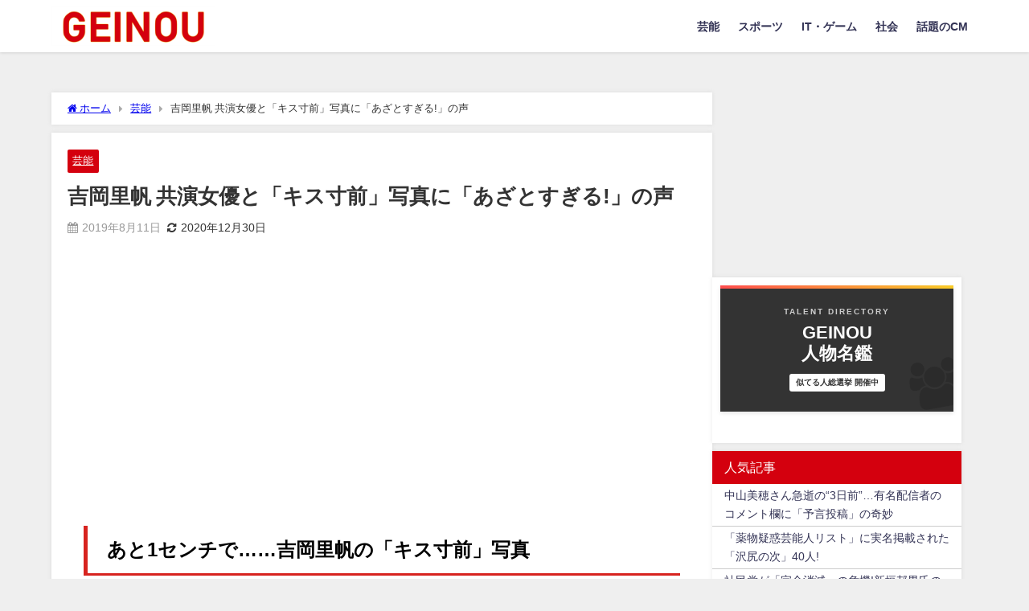

--- FILE ---
content_type: text/html; charset=UTF-8
request_url: https://re-geinou.com/archives/2457/2
body_size: 28225
content:
<!DOCTYPE html>
<html lang="ja">
<head>

	
	<script async src="https://pagead2.googlesyndication.com/pagead/js/adsbygoogle.js?client=ca-pub-5468768222048023" crossorigin="anonymous"></script>
<script>
  (adsbygoogle = window.adsbygoogle || []).push({
    google_ad_client: "ca-pub-5468768222048023",
    enable_page_level_ads: true,
    overlays: {bottom: true}
  });
</script>
	
	

	
<meta charset="utf-8">
<meta http-equiv="X-UA-Compatible" content="IE=edge">
<meta name="viewport" content="width=device-width, initial-scale=1" />
<title>吉岡里帆 共演女優と「キス寸前」写真に「あざとすぎる!」の声(ページ2) | GEINOU｜新しいオールドメディア</title>
<meta name="description" content="　女優の吉岡里帆が公開した写真に注目が集まっている。吉岡は8月10日、自身のインスタグラムで昨年、フジテレビ系「健康で文化的な最低限度の生活」で共演した女優・水上京香とのツーショット写真を投稿。 　水">
<meta name="thumbnail" content="https://re-geinou.com/wp-content/uploads/2019/08/yoshioka-150x150.png" /><!-- Diver OGP -->
<meta property="og:locale" content="ja_JP" />
<meta property="og:title" content="吉岡里帆 共演女優と「キス寸前」写真に「あざとすぎる!」の声" />
<meta property="og:description" content="　女優の吉岡里帆が公開した写真に注目が集まっている。吉岡は8月10日、自身のインスタグラムで昨年、フジテレビ系「健康で文化的な最低限度の生活」で共演した女優・水上京香とのツーショット写真を投稿。 　水" />
<meta property="og:type" content="article" />
<meta property="og:url" content="https://re-geinou.com/archives/2457" />
<meta property="og:image" content="https://re-geinou.com/wp-content/uploads/2019/08/yoshioka.png" />
<meta property="og:site_name" content="GEINOU" />
<meta name="twitter:card" content="summary_large_image" />
<meta name="twitter:title" content="吉岡里帆 共演女優と「キス寸前」写真に「あざとすぎる!」の声" />
<meta name="twitter:url" content="https://re-geinou.com/archives/2457" />
<meta name="twitter:description" content="　女優の吉岡里帆が公開した写真に注目が集まっている。吉岡は8月10日、自身のインスタグラムで昨年、フジテレビ系「健康で文化的な最低限度の生活」で共演した女優・水上京香とのツーショット写真を投稿。 　水" />
<meta name="twitter:image" content="https://re-geinou.com/wp-content/uploads/2019/08/yoshioka.png" />
<!-- / Diver OGP -->
<link rel="canonical" href="https://re-geinou.com/archives/2457/page/2/">
<link rel="shortcut icon" href="https://re-geinou.com/wp-content/uploads/2021/02/logo_16.png">
<!--[if IE]>
		<link rel="shortcut icon" href="">
<![endif]-->
<link rel="apple-touch-icon" href="https://re-geinou.com/wp-content/uploads/2021/02/logo_144.png" />
<meta name='robots' content='max-image-preview' />
	<style>img:is([sizes="auto" i], [sizes^="auto," i]) { contain-intrinsic-size: 3000px 1500px }</style>
	<link rel='dns-prefetch' href='//cdnjs.cloudflare.com' />
<link rel='dns-prefetch' href='//cdn.jsdelivr.net' />
<link rel="alternate" type="application/rss+xml" title="GEINOU &raquo; フィード" href="https://re-geinou.com/feed" />
<link rel="alternate" type="application/rss+xml" title="GEINOU &raquo; コメントフィード" href="https://re-geinou.com/comments/feed" />
<script type="text/javascript" id="wpp-js" src="https://re-geinou.com/wp-content/plugins/wordpress-popular-posts/assets/js/wpp.min.js?ver=7.3.3" data-sampling="1" data-sampling-rate="10" data-api-url="https://re-geinou.com/wp-json/wordpress-popular-posts" data-post-id="2457" data-token="697a8683f9" data-lang="0" data-debug="0"></script>
<link rel="alternate" type="application/rss+xml" title="GEINOU &raquo; 吉岡里帆 共演女優と「キス寸前」写真に「あざとすぎる!」の声 のコメントのフィード" href="https://re-geinou.com/archives/2457/feed" />
<link rel='stylesheet'  href='https://re-geinou.com/wp-content/themes/diver/style.css?ver=6.8.3&#038;theme=6.1.11'  media='all'>
<link rel='stylesheet'  href='https://re-geinou.com/wp-includes/css/dist/block-library/style.min.css?ver=6.8.3&#038;theme=6.1.11'  media='all'>
<style id='global-styles-inline-css' type='text/css'>
:root{--wp--preset--aspect-ratio--square: 1;--wp--preset--aspect-ratio--4-3: 4/3;--wp--preset--aspect-ratio--3-4: 3/4;--wp--preset--aspect-ratio--3-2: 3/2;--wp--preset--aspect-ratio--2-3: 2/3;--wp--preset--aspect-ratio--16-9: 16/9;--wp--preset--aspect-ratio--9-16: 9/16;--wp--preset--color--black: #000000;--wp--preset--color--cyan-bluish-gray: #abb8c3;--wp--preset--color--white: #ffffff;--wp--preset--color--pale-pink: #f78da7;--wp--preset--color--vivid-red: #cf2e2e;--wp--preset--color--luminous-vivid-orange: #ff6900;--wp--preset--color--luminous-vivid-amber: #fcb900;--wp--preset--color--light-green-cyan: #7bdcb5;--wp--preset--color--vivid-green-cyan: #00d084;--wp--preset--color--pale-cyan-blue: #8ed1fc;--wp--preset--color--vivid-cyan-blue: #0693e3;--wp--preset--color--vivid-purple: #9b51e0;--wp--preset--color--light-blue: #70b8f1;--wp--preset--color--light-red: #ff8178;--wp--preset--color--light-green: #2ac113;--wp--preset--color--light-yellow: #ffe822;--wp--preset--color--light-orange: #ffa30d;--wp--preset--color--blue: #00f;--wp--preset--color--red: #f00;--wp--preset--color--purple: #674970;--wp--preset--color--gray: #ccc;--wp--preset--gradient--vivid-cyan-blue-to-vivid-purple: linear-gradient(135deg,rgba(6,147,227,1) 0%,rgb(155,81,224) 100%);--wp--preset--gradient--light-green-cyan-to-vivid-green-cyan: linear-gradient(135deg,rgb(122,220,180) 0%,rgb(0,208,130) 100%);--wp--preset--gradient--luminous-vivid-amber-to-luminous-vivid-orange: linear-gradient(135deg,rgba(252,185,0,1) 0%,rgba(255,105,0,1) 100%);--wp--preset--gradient--luminous-vivid-orange-to-vivid-red: linear-gradient(135deg,rgba(255,105,0,1) 0%,rgb(207,46,46) 100%);--wp--preset--gradient--very-light-gray-to-cyan-bluish-gray: linear-gradient(135deg,rgb(238,238,238) 0%,rgb(169,184,195) 100%);--wp--preset--gradient--cool-to-warm-spectrum: linear-gradient(135deg,rgb(74,234,220) 0%,rgb(151,120,209) 20%,rgb(207,42,186) 40%,rgb(238,44,130) 60%,rgb(251,105,98) 80%,rgb(254,248,76) 100%);--wp--preset--gradient--blush-light-purple: linear-gradient(135deg,rgb(255,206,236) 0%,rgb(152,150,240) 100%);--wp--preset--gradient--blush-bordeaux: linear-gradient(135deg,rgb(254,205,165) 0%,rgb(254,45,45) 50%,rgb(107,0,62) 100%);--wp--preset--gradient--luminous-dusk: linear-gradient(135deg,rgb(255,203,112) 0%,rgb(199,81,192) 50%,rgb(65,88,208) 100%);--wp--preset--gradient--pale-ocean: linear-gradient(135deg,rgb(255,245,203) 0%,rgb(182,227,212) 50%,rgb(51,167,181) 100%);--wp--preset--gradient--electric-grass: linear-gradient(135deg,rgb(202,248,128) 0%,rgb(113,206,126) 100%);--wp--preset--gradient--midnight: linear-gradient(135deg,rgb(2,3,129) 0%,rgb(40,116,252) 100%);--wp--preset--font-size--small: .8em;--wp--preset--font-size--medium: 1em;--wp--preset--font-size--large: 1.2em;--wp--preset--font-size--x-large: 42px;--wp--preset--font-size--xlarge: 1.5em;--wp--preset--font-size--xxlarge: 2em;--wp--preset--spacing--20: 0.44rem;--wp--preset--spacing--30: 0.67rem;--wp--preset--spacing--40: 1rem;--wp--preset--spacing--50: 1.5rem;--wp--preset--spacing--60: 2.25rem;--wp--preset--spacing--70: 3.38rem;--wp--preset--spacing--80: 5.06rem;--wp--preset--shadow--natural: 6px 6px 9px rgba(0, 0, 0, 0.2);--wp--preset--shadow--deep: 12px 12px 50px rgba(0, 0, 0, 0.4);--wp--preset--shadow--sharp: 6px 6px 0px rgba(0, 0, 0, 0.2);--wp--preset--shadow--outlined: 6px 6px 0px -3px rgba(255, 255, 255, 1), 6px 6px rgba(0, 0, 0, 1);--wp--preset--shadow--crisp: 6px 6px 0px rgba(0, 0, 0, 1);--wp--custom--spacing--small: max(1.25rem, 5vw);--wp--custom--spacing--medium: clamp(2rem, 8vw, calc(4 * var(--wp--style--block-gap)));--wp--custom--spacing--large: clamp(4rem, 10vw, 8rem);--wp--custom--spacing--outer: var(--wp--custom--spacing--small, 1.25rem);--wp--custom--typography--font-size--huge: clamp(2.25rem, 4vw, 2.75rem);--wp--custom--typography--font-size--gigantic: clamp(2.75rem, 6vw, 3.25rem);--wp--custom--typography--font-size--colossal: clamp(3.25rem, 8vw, 6.25rem);--wp--custom--typography--line-height--tiny: 1.15;--wp--custom--typography--line-height--small: 1.2;--wp--custom--typography--line-height--medium: 1.4;--wp--custom--typography--line-height--normal: 1.6;}:root { --wp--style--global--content-size: 769px;--wp--style--global--wide-size: 1240px; }:where(body) { margin: 0; }.wp-site-blocks > .alignleft { float: left; margin-right: 2em; }.wp-site-blocks > .alignright { float: right; margin-left: 2em; }.wp-site-blocks > .aligncenter { justify-content: center; margin-left: auto; margin-right: auto; }:where(.wp-site-blocks) > * { margin-block-start: 1.5em; margin-block-end: 0; }:where(.wp-site-blocks) > :first-child { margin-block-start: 0; }:where(.wp-site-blocks) > :last-child { margin-block-end: 0; }:root { --wp--style--block-gap: 1.5em; }:root :where(.is-layout-flow) > :first-child{margin-block-start: 0;}:root :where(.is-layout-flow) > :last-child{margin-block-end: 0;}:root :where(.is-layout-flow) > *{margin-block-start: 1.5em;margin-block-end: 0;}:root :where(.is-layout-constrained) > :first-child{margin-block-start: 0;}:root :where(.is-layout-constrained) > :last-child{margin-block-end: 0;}:root :where(.is-layout-constrained) > *{margin-block-start: 1.5em;margin-block-end: 0;}:root :where(.is-layout-flex){gap: 1.5em;}:root :where(.is-layout-grid){gap: 1.5em;}.is-layout-flow > .alignleft{float: left;margin-inline-start: 0;margin-inline-end: 2em;}.is-layout-flow > .alignright{float: right;margin-inline-start: 2em;margin-inline-end: 0;}.is-layout-flow > .aligncenter{margin-left: auto !important;margin-right: auto !important;}.is-layout-constrained > .alignleft{float: left;margin-inline-start: 0;margin-inline-end: 2em;}.is-layout-constrained > .alignright{float: right;margin-inline-start: 2em;margin-inline-end: 0;}.is-layout-constrained > .aligncenter{margin-left: auto !important;margin-right: auto !important;}.is-layout-constrained > :where(:not(.alignleft):not(.alignright):not(.alignfull)){max-width: var(--wp--style--global--content-size);margin-left: auto !important;margin-right: auto !important;}.is-layout-constrained > .alignwide{max-width: var(--wp--style--global--wide-size);}body .is-layout-flex{display: flex;}.is-layout-flex{flex-wrap: wrap;align-items: center;}.is-layout-flex > :is(*, div){margin: 0;}body .is-layout-grid{display: grid;}.is-layout-grid > :is(*, div){margin: 0;}body{padding-top: 0px;padding-right: 0px;padding-bottom: 0px;padding-left: 0px;}:root :where(.wp-element-button, .wp-block-button__link){background-color: #32373c;border-width: 0;color: #fff;font-family: inherit;font-size: inherit;line-height: inherit;padding: calc(0.667em + 2px) calc(1.333em + 2px);text-decoration: none;}.has-black-color{color: var(--wp--preset--color--black) !important;}.has-cyan-bluish-gray-color{color: var(--wp--preset--color--cyan-bluish-gray) !important;}.has-white-color{color: var(--wp--preset--color--white) !important;}.has-pale-pink-color{color: var(--wp--preset--color--pale-pink) !important;}.has-vivid-red-color{color: var(--wp--preset--color--vivid-red) !important;}.has-luminous-vivid-orange-color{color: var(--wp--preset--color--luminous-vivid-orange) !important;}.has-luminous-vivid-amber-color{color: var(--wp--preset--color--luminous-vivid-amber) !important;}.has-light-green-cyan-color{color: var(--wp--preset--color--light-green-cyan) !important;}.has-vivid-green-cyan-color{color: var(--wp--preset--color--vivid-green-cyan) !important;}.has-pale-cyan-blue-color{color: var(--wp--preset--color--pale-cyan-blue) !important;}.has-vivid-cyan-blue-color{color: var(--wp--preset--color--vivid-cyan-blue) !important;}.has-vivid-purple-color{color: var(--wp--preset--color--vivid-purple) !important;}.has-light-blue-color{color: var(--wp--preset--color--light-blue) !important;}.has-light-red-color{color: var(--wp--preset--color--light-red) !important;}.has-light-green-color{color: var(--wp--preset--color--light-green) !important;}.has-light-yellow-color{color: var(--wp--preset--color--light-yellow) !important;}.has-light-orange-color{color: var(--wp--preset--color--light-orange) !important;}.has-blue-color{color: var(--wp--preset--color--blue) !important;}.has-red-color{color: var(--wp--preset--color--red) !important;}.has-purple-color{color: var(--wp--preset--color--purple) !important;}.has-gray-color{color: var(--wp--preset--color--gray) !important;}.has-black-background-color{background-color: var(--wp--preset--color--black) !important;}.has-cyan-bluish-gray-background-color{background-color: var(--wp--preset--color--cyan-bluish-gray) !important;}.has-white-background-color{background-color: var(--wp--preset--color--white) !important;}.has-pale-pink-background-color{background-color: var(--wp--preset--color--pale-pink) !important;}.has-vivid-red-background-color{background-color: var(--wp--preset--color--vivid-red) !important;}.has-luminous-vivid-orange-background-color{background-color: var(--wp--preset--color--luminous-vivid-orange) !important;}.has-luminous-vivid-amber-background-color{background-color: var(--wp--preset--color--luminous-vivid-amber) !important;}.has-light-green-cyan-background-color{background-color: var(--wp--preset--color--light-green-cyan) !important;}.has-vivid-green-cyan-background-color{background-color: var(--wp--preset--color--vivid-green-cyan) !important;}.has-pale-cyan-blue-background-color{background-color: var(--wp--preset--color--pale-cyan-blue) !important;}.has-vivid-cyan-blue-background-color{background-color: var(--wp--preset--color--vivid-cyan-blue) !important;}.has-vivid-purple-background-color{background-color: var(--wp--preset--color--vivid-purple) !important;}.has-light-blue-background-color{background-color: var(--wp--preset--color--light-blue) !important;}.has-light-red-background-color{background-color: var(--wp--preset--color--light-red) !important;}.has-light-green-background-color{background-color: var(--wp--preset--color--light-green) !important;}.has-light-yellow-background-color{background-color: var(--wp--preset--color--light-yellow) !important;}.has-light-orange-background-color{background-color: var(--wp--preset--color--light-orange) !important;}.has-blue-background-color{background-color: var(--wp--preset--color--blue) !important;}.has-red-background-color{background-color: var(--wp--preset--color--red) !important;}.has-purple-background-color{background-color: var(--wp--preset--color--purple) !important;}.has-gray-background-color{background-color: var(--wp--preset--color--gray) !important;}.has-black-border-color{border-color: var(--wp--preset--color--black) !important;}.has-cyan-bluish-gray-border-color{border-color: var(--wp--preset--color--cyan-bluish-gray) !important;}.has-white-border-color{border-color: var(--wp--preset--color--white) !important;}.has-pale-pink-border-color{border-color: var(--wp--preset--color--pale-pink) !important;}.has-vivid-red-border-color{border-color: var(--wp--preset--color--vivid-red) !important;}.has-luminous-vivid-orange-border-color{border-color: var(--wp--preset--color--luminous-vivid-orange) !important;}.has-luminous-vivid-amber-border-color{border-color: var(--wp--preset--color--luminous-vivid-amber) !important;}.has-light-green-cyan-border-color{border-color: var(--wp--preset--color--light-green-cyan) !important;}.has-vivid-green-cyan-border-color{border-color: var(--wp--preset--color--vivid-green-cyan) !important;}.has-pale-cyan-blue-border-color{border-color: var(--wp--preset--color--pale-cyan-blue) !important;}.has-vivid-cyan-blue-border-color{border-color: var(--wp--preset--color--vivid-cyan-blue) !important;}.has-vivid-purple-border-color{border-color: var(--wp--preset--color--vivid-purple) !important;}.has-light-blue-border-color{border-color: var(--wp--preset--color--light-blue) !important;}.has-light-red-border-color{border-color: var(--wp--preset--color--light-red) !important;}.has-light-green-border-color{border-color: var(--wp--preset--color--light-green) !important;}.has-light-yellow-border-color{border-color: var(--wp--preset--color--light-yellow) !important;}.has-light-orange-border-color{border-color: var(--wp--preset--color--light-orange) !important;}.has-blue-border-color{border-color: var(--wp--preset--color--blue) !important;}.has-red-border-color{border-color: var(--wp--preset--color--red) !important;}.has-purple-border-color{border-color: var(--wp--preset--color--purple) !important;}.has-gray-border-color{border-color: var(--wp--preset--color--gray) !important;}.has-vivid-cyan-blue-to-vivid-purple-gradient-background{background: var(--wp--preset--gradient--vivid-cyan-blue-to-vivid-purple) !important;}.has-light-green-cyan-to-vivid-green-cyan-gradient-background{background: var(--wp--preset--gradient--light-green-cyan-to-vivid-green-cyan) !important;}.has-luminous-vivid-amber-to-luminous-vivid-orange-gradient-background{background: var(--wp--preset--gradient--luminous-vivid-amber-to-luminous-vivid-orange) !important;}.has-luminous-vivid-orange-to-vivid-red-gradient-background{background: var(--wp--preset--gradient--luminous-vivid-orange-to-vivid-red) !important;}.has-very-light-gray-to-cyan-bluish-gray-gradient-background{background: var(--wp--preset--gradient--very-light-gray-to-cyan-bluish-gray) !important;}.has-cool-to-warm-spectrum-gradient-background{background: var(--wp--preset--gradient--cool-to-warm-spectrum) !important;}.has-blush-light-purple-gradient-background{background: var(--wp--preset--gradient--blush-light-purple) !important;}.has-blush-bordeaux-gradient-background{background: var(--wp--preset--gradient--blush-bordeaux) !important;}.has-luminous-dusk-gradient-background{background: var(--wp--preset--gradient--luminous-dusk) !important;}.has-pale-ocean-gradient-background{background: var(--wp--preset--gradient--pale-ocean) !important;}.has-electric-grass-gradient-background{background: var(--wp--preset--gradient--electric-grass) !important;}.has-midnight-gradient-background{background: var(--wp--preset--gradient--midnight) !important;}.has-small-font-size{font-size: var(--wp--preset--font-size--small) !important;}.has-medium-font-size{font-size: var(--wp--preset--font-size--medium) !important;}.has-large-font-size{font-size: var(--wp--preset--font-size--large) !important;}.has-x-large-font-size{font-size: var(--wp--preset--font-size--x-large) !important;}.has-xlarge-font-size{font-size: var(--wp--preset--font-size--xlarge) !important;}.has-xxlarge-font-size{font-size: var(--wp--preset--font-size--xxlarge) !important;}
:root :where(.wp-block-pullquote){font-size: 1.5em;line-height: 1.6;}
:root :where(.wp-block-group-is-layout-flow) > :first-child{margin-block-start: 0;}:root :where(.wp-block-group-is-layout-flow) > :last-child{margin-block-end: 0;}:root :where(.wp-block-group-is-layout-flow) > *{margin-block-start: 0;margin-block-end: 0;}:root :where(.wp-block-group-is-layout-constrained) > :first-child{margin-block-start: 0;}:root :where(.wp-block-group-is-layout-constrained) > :last-child{margin-block-end: 0;}:root :where(.wp-block-group-is-layout-constrained) > *{margin-block-start: 0;margin-block-end: 0;}:root :where(.wp-block-group-is-layout-flex){gap: 0;}:root :where(.wp-block-group-is-layout-grid){gap: 0;}
</style>
<link rel='stylesheet'  href='https://re-geinou.com/wp-content/plugins/easy-table-of-contents/assets/css/screen.min.css?ver=2.0.76&#038;theme=6.1.11'  media='all'>
<style id='ez-toc-inline-css' type='text/css'>
div#ez-toc-container .ez-toc-title {font-size: 120%;}div#ez-toc-container .ez-toc-title {font-weight: 500;}div#ez-toc-container ul li , div#ez-toc-container ul li a {font-size: 95%;}div#ez-toc-container ul li , div#ez-toc-container ul li a {font-weight: 500;}div#ez-toc-container nav ul ul li {font-size: 90%;}
.ez-toc-container-direction {direction: ltr;}.ez-toc-counter ul{counter-reset: item ;}.ez-toc-counter nav ul li a::before {content: counters(item, '.', decimal) '. ';display: inline-block;counter-increment: item;flex-grow: 0;flex-shrink: 0;margin-right: .2em; float: left; }.ez-toc-widget-direction {direction: ltr;}.ez-toc-widget-container ul{counter-reset: item ;}.ez-toc-widget-container nav ul li a::before {content: counters(item, '.', decimal) '. ';display: inline-block;counter-increment: item;flex-grow: 0;flex-shrink: 0;margin-right: .2em; float: left; }
</style>
<link rel='stylesheet'  href='https://re-geinou.com/wp-content/plugins/wordpress-popular-posts/assets/css/wpp.css?ver=7.3.3&#038;theme=6.1.11'  media='all'>
<link rel='stylesheet'  href='https://re-geinou.com/wp-content/themes/diver/css/style.min.css?ver=6.8.3&#038;theme=6.1.11'  media='all'>
<link rel='stylesheet'  href='https://re-geinou.com/wp-content/themes/diver_child/style.css?theme=6.1.11'  media='all'>
<script type="text/javascript"src="https://re-geinou.com/wp-includes/js/jquery/jquery.min.js?ver=3.7.1&amp;theme=6.1.11" id="jquery-core-js"></script>
<script type="text/javascript"src="https://re-geinou.com/wp-includes/js/jquery/jquery-migrate.min.js?ver=3.4.1&amp;theme=6.1.11" id="jquery-migrate-js"></script>
<link rel="https://api.w.org/" href="https://re-geinou.com/wp-json/" /><link rel="alternate" title="JSON" type="application/json" href="https://re-geinou.com/wp-json/wp/v2/posts/2457" /><link rel="EditURI" type="application/rsd+xml" title="RSD" href="https://re-geinou.com/xmlrpc.php?rsd" />
<meta name="generator" content="WordPress 6.8.3" />
<link rel='shortlink' href='https://re-geinou.com/?p=2457' />
<link rel="alternate" title="oEmbed (JSON)" type="application/json+oembed" href="https://re-geinou.com/wp-json/oembed/1.0/embed?url=https%3A%2F%2Fre-geinou.com%2Farchives%2F2457" />
<link rel="alternate" title="oEmbed (XML)" type="text/xml+oembed" href="https://re-geinou.com/wp-json/oembed/1.0/embed?url=https%3A%2F%2Fre-geinou.com%2Farchives%2F2457&#038;format=xml" />
<!-- ヘッダー用_<head>のすぐ下に設置してください -->
<script async src="https://securepubads.g.doubleclick.net/tag/js/gpt.js"></script>
<script>
  window.googletag = window.googletag || {cmd: []};
  googletag.cmd.push(function() {
    googletag.defineSlot('/9176203,22679266483/1678786', [[300, 250], [336, 280]], 'div-gpt-ad-1575607341794-0').addService(googletag.pubads());
    googletag.defineSlot('/9176203,22679266483/1678784', [[336, 280], [300, 250]], 'div-gpt-ad-1575607256779-0').addService(googletag.pubads());
    googletag.defineSlot('/9176203,22679266483/1679278', [[300, 250], [336, 280]], 'div-gpt-ad-1575943738886-0').addService(googletag.pubads());
    googletag.defineSlot('/9176203,22679266483/1678785', [[300, 250], [336, 280]], 'div-gpt-ad-1575607289201-0').addService(googletag.pubads());
    googletag.defineSlot('/9176203,22679266483/1679279', [320, 100], 'div-gpt-ad-1575943773548-0').addService(googletag.pubads());
    googletag.defineSlot('/9176203,22679266483/1678787', [728, 90], 'div-gpt-ad-1575607384477-0').addService(googletag.pubads());
    googletag.defineSlot('/9176203,22679266483/1678788', [728, 90], 'div-gpt-ad-1575607433099-0').addService(googletag.pubads());
    googletag.defineSlot('/9176203,22679266483/1678789', [728, 90], 'div-gpt-ad-1575607499663-0').addService(googletag.pubads());
    googletag.pubads().enableSingleRequest();
    googletag.pubads().collapseEmptyDivs();
    googletag.enableServices();
  });
</script>            <style id="wpp-loading-animation-styles">@-webkit-keyframes bgslide{from{background-position-x:0}to{background-position-x:-200%}}@keyframes bgslide{from{background-position-x:0}to{background-position-x:-200%}}.wpp-widget-block-placeholder,.wpp-shortcode-placeholder{margin:0 auto;width:60px;height:3px;background:#dd3737;background:linear-gradient(90deg,#dd3737 0%,#571313 10%,#dd3737 100%);background-size:200% auto;border-radius:3px;-webkit-animation:bgslide 1s infinite linear;animation:bgslide 1s infinite linear}</style>
                  <script>
      (function(i,s,o,g,r,a,m){i['GoogleAnalyticsObject']=r;i[r]=i[r]||function(){(i[r].q=i[r].q||[]).push(arguments)},i[r].l=1*new Date();a=s.createElement(o),m=s.getElementsByTagName(o)[0];a.async=1;a.src=g;m.parentNode.insertBefore(a,m)})(window,document,'script','//www.google-analytics.com/analytics.js','ga');ga('create',"UA-133672878-1",'auto');ga('send','pageview');</script>
      <script type="application/ld+json" class="json-ld">[
    {
        "@context": "https://schema.org",
        "@type": "BlogPosting",
        "mainEntityOfPage": {
            "@type": "WebPage",
            "@id": "https://re-geinou.com/archives/2457"
        },
        "headline": "吉岡里帆 共演女優と「キス寸前」写真に「あざとすぎる!」の声",
        "image": [
            "https://re-geinou.com/wp-content/uploads/2019/08/yoshioka.png",
            "https://re-geinou.com/wp-content/uploads/2019/08/yoshioka-300x205.png",
            "https://re-geinou.com/wp-content/uploads/2019/08/yoshioka-150x150.png"
        ],
        "description": "　女優の吉岡里帆が公開した写真に注目が集まっている。吉岡は8月10日、自身のインスタグラムで昨年、フジテレビ系「健康で文化的な最低限度の生活」で共演した女優・水上京香とのツーショット写真を投稿。 　水",
        "datePublished": "2019-08-11T16:46:51+09:00",
        "dateModified": "2020-12-30T17:52:33+09:00",
        "articleSection": [
            "芸能"
        ],
        "author": {
            "@type": "Person",
            "name": "GEINOU",
            "url": "https://re-geinou.com/archives/author/wpmaster"
        },
        "publisher": {
            "@context": "http://schema.org",
            "@type": "Organization",
            "name": "GEINOU",
            "description": "新しいオールドメディア",
            "logo": {
                "@type": "ImageObject",
                "url": "https://re-geinou.com/wp-content/uploads/2021/02/GEINOU_white_250.png"
            }
        }
    }
]</script>
<link rel="prev" href="https://re-geinou.com/archives/2457" />
<style>body{background-image:url('');}</style> <style> #onlynav ul ul,#nav_fixed #nav ul ul,.header-logo #nav ul ul {visibility:hidden;opacity:0;transition:.2s ease-in-out;transform:translateY(10px);}#onlynav ul ul ul,#nav_fixed #nav ul ul ul,.header-logo #nav ul ul ul {transform:translateX(-20px) translateY(0);}#onlynav ul li:hover > ul,#nav_fixed #nav ul li:hover > ul,.header-logo #nav ul li:hover > ul{visibility:visible;opacity:1;transform:translateY(0);}#onlynav ul ul li:hover > ul,#nav_fixed #nav ul ul li:hover > ul,.header-logo #nav ul ul li:hover > ul{transform:translateX(0) translateY(0);}</style>        <style>
	        .catpage_content_wrap .catpage_inner_content{
	        	width: 100%;
	        	float: none;
	        }
        </style>
    <style>body{background-color:#efefef;color:#333333;}:where(a){color:#333355;}:where(a):hover{color:#6495ED}:where(.content){color:#000;}:where(.content) a{color:#6f97bc;}:where(.content) a:hover{color:#6495ED;}.header-wrap,#header ul.sub-menu, #header ul.children,#scrollnav,.description_sp{background:#ffffff;color:#333333}.header-wrap a,#scrollnav a,div.logo_title{color:#333355;}.header-wrap a:hover,div.logo_title:hover{color:#6495ED}.drawer-nav-btn span{background-color:#333355;}.drawer-nav-btn:before,.drawer-nav-btn:after {border-color:#333355;}#scrollnav ul li a{background:rgba(255,255,255,.8);color:#505050}.header_small_menu{background:#5d8ac1;color:#fff}.header_small_menu a{color:#fff}.header_small_menu a:hover{color:#6495ED}#nav_fixed.fixed, #nav_fixed #nav ul ul{background:#ffffff;color:#333333}#nav_fixed.fixed a,#nav_fixed .logo_title{color:#333355}#nav_fixed.fixed a:hover{color:#6495ED}#nav_fixed .drawer-nav-btn:before,#nav_fixed .drawer-nav-btn:after{border-color:#333355;}#nav_fixed .drawer-nav-btn span{background-color:#333355;}#onlynav{background:#fff;color:#333}#onlynav ul li a{color:#333}#onlynav ul ul.sub-menu{background:#fff}#onlynav div > ul > li > a:before{border-color:#333}#onlynav ul > li:hover > a:hover,#onlynav ul>li:hover>a,#onlynav ul>li:hover li:hover>a,#onlynav ul li:hover ul li ul li:hover > a{background:#5d8ac1;color:#fff}#onlynav ul li ul li ul:before{border-left-color:#fff}#onlynav ul li:last-child ul li ul:before{border-right-color:#fff}#bigfooter{background:#fff;color:#333333}#bigfooter a{color:#333355}#bigfooter a:hover{color:#6495ED}#footer{background:#fff;color:#999}#footer a{color:#333355}#footer a:hover{color:#6495ED}#sidebar .widget{background:#fff;color:#333;}#sidebar .widget a{color:#333355;}#sidebar .widget a:hover{color:#6495ED;}.post-box-contents,#main-wrap #pickup_posts_container img,.hentry, #single-main .post-sub,.navigation,.single_thumbnail,.in_loop,#breadcrumb,.pickup-cat-list,.maintop-widget, .mainbottom-widget,#share_plz,.sticky-post-box,.catpage_content_wrap,.cat-post-main{background:#fff;}.post-box{border-color:#eee;}.drawer_content_title,.searchbox_content_title{background:#eee;color:#333;}.drawer-nav,#header_search{background:#fff}.drawer-nav,.drawer-nav a,#header_search,#header_search a{color:#000}#footer_sticky_menu{background:rgba(255,255,255,.8)}.footermenu_col{background:rgba(255,255,255,.8);color:#333;}a.page-numbers{background:#afafaf;color:#fff;}.pagination .current{background:#607d8b;color:#fff;}</style><style>@media screen and (min-width:1201px){#main-wrap,.header-wrap .header-logo,.header_small_content,.bigfooter_wrap,.footer_content,.container_top_widget,.container_bottom_widget{width:90%;}}@media screen and (max-width:1200px){ #main-wrap,.header-wrap .header-logo, .header_small_content, .bigfooter_wrap,.footer_content, .container_top_widget, .container_bottom_widget{width:96%;}}@media screen and (max-width:768px){#main-wrap,.header-wrap .header-logo,.header_small_content,.bigfooter_wrap,.footer_content,.container_top_widget,.container_bottom_widget{width:100%;}}@media screen and (min-width:960px){#sidebar {width:310px;}}</style><style>@media screen and (min-width:1201px){#main-wrap{width:90%;}}@media screen and (max-width:1200px){ #main-wrap{width:96%;}}</style><style type="text/css" id="diver-custom-heading-css">.content h3:where(:not([class])),:where(.is-editor-blocks) :where(.content) h3:not(.sc_heading){color:#d4000e;background-color:#000;border-bottom:2px solid #000;background:transparent;padding-left:0px;padding-right:0px;}.content h4:where(:not([class])),:where(.is-editor-blocks) :where(.content) h4:not(.sc_heading){color:#d4000e;background-color:#000;background:transparent;display:flex;align-items:center;padding:0px;}.content h4:where(:not([class])):before,:where(.is-editor-blocks) :where(.content) h4:not(.sc_heading):before{content:"";width:.6em;height:.6em;margin-right:.6em;background-color:#000;transform:rotate(45deg);}.content h5:where(:not([class])),:where(.is-editor-blocks) :where(.content) h5:not(.sc_heading){color:#000;}</style><!-- Global site tag (gtag.js) - Google Analytics -->
<script async src="https://www.googletagmanager.com/gtag/js?id=G-7NE030DDLQ"></script>
<script>
  window.dataLayer = window.dataLayer || [];
  function gtag(){dataLayer.push(arguments);}
  gtag('js', new Date());

  gtag('config', 'G-7NE030DDLQ');
</script>

		<style type="text/css" id="wp-custom-css">
			/* WPPランキングタイトルの下線と余白調整 */
.wpp-item {
    margin: 0; /* 上下のマージンをリセット */
    padding: 3px 15px; /* 上下に15px、左右にも15pxの余白を設定 */
    border-bottom: 1px solid #ccc; /* 下線 */
}

/* 最後の記事の下線を非表示に */
.wpp-item:last-child {
    border-bottom: none;
}

/* 記事タイトルのスタイル */
.wpp-item a {
    text-decoration: none; /* 元の下線を非表示に */
    color: #000;
}

/* GEINOU h2見出し 左端に赤い縦線+下線あり */
h2 {
  padding: 0.25em 0.5em;           /* 上下 左右の余白 */
  color: #000;                     /* 文字色を黒に */
  background: transparent;         /* 背景は透明 */
  border-left: solid 5px #d7231f;  /* 左端にGEINOUカラーの縦線 */
  border-bottom: solid 3px #d7231f;/* 下線もGEINOUカラー */
  border-top: none;                /* 上の線は不要 */
}


/* トップページのみテーマ標準のヘッダー(白い部分)を完全に消す */
.home #header, .home #header-top {
    display: none !important;
}

/* 余計な余白をリセット */
.home .geinou-radical-overlay {
    padding-top: 0 !important;
}


/* トップページ(ホームページ)の固定ページタイトルを非表示にする */
.home .entry-title, 
.home .post-title {
    display: none !important;
}
		</style>
		
<script src="https://www.youtube.com/iframe_api"></script>
<script async src="//pagead2.googlesyndication.com/pagead/js/adsbygoogle.js"></script>

		<script>
		(function(i,s,o,g,r,a,m){i['GoogleAnalyticsObject']=r;i[r]=i[r]||function(){(i[r].q=i[r].q||[]).push(arguments)},i[r].l=1*new Date();a=s.createElement(o),m=s.getElementsByTagName(o)[0];a.async=1;a.src=g;m.parentNode.insertBefore(a,m)})(window,document,'script','//www.google-analytics.com/analytics.js','ga');ga('create',"UA-133672878-1",'auto');ga('send','pageview');</script>
	
</head>
<body itemscope="itemscope" itemtype="http://schema.org/WebPage" class="wp-singular post-template-default single single-post postid-2457 single-format-standard wp-embed-responsive paged-2 single-paged-2 wp-theme-diver wp-child-theme-diver_child  l-sidebar-right">



	
	
<div id="fb-root"></div>
<script>(function(d, s, id) {
  var js, fjs = d.getElementsByTagName(s)[0];
  if (d.getElementById(id)) return;
  js = d.createElement(s); js.id = id;
  js.src = "https://connect.facebook.net/ja_JP/sdk.js#xfbml=1&version=v2.12&appId=";
  fjs.parentNode.insertBefore(js, fjs);
}(document, 'script', 'facebook-jssdk'));</script>

<div id="container">
<!-- header -->
	<!-- lpページでは表示しない -->
	<div id="header" class="clearfix">
					<header class="header-wrap" role="banner" itemscope="itemscope" itemtype="http://schema.org/WPHeader">
		
			<div class="header-logo clearfix">
				

				<!-- /Navigation -->
				<div id="logo">
										<a href="https://re-geinou.com/">
													<img src="https://re-geinou.com/wp-content/uploads/2021/02/GEINOU_white_250.png" alt="GEINOU">
											</a>
				</div>
									<nav id="nav" role="navigation" itemscope="itemscope" itemtype="http://scheme.org/SiteNavigationElement">
						<div class="menu-%e3%82%b5%e3%82%a4%e3%83%88%e3%83%a1%e3%83%8b%e3%83%a5%e3%83%bc-container"><ul id="mainnavul" class="menu"><li id="menu-item-39" class="menu-item menu-item-type-taxonomy menu-item-object-category current-post-ancestor current-menu-parent current-post-parent menu-item-39"><a href="https://re-geinou.com/archives/category/geinou">芸能</a></li>
<li id="menu-item-37" class="menu-item menu-item-type-taxonomy menu-item-object-category menu-item-37"><a href="https://re-geinou.com/archives/category/sport">スポーツ</a></li>
<li id="menu-item-52" class="menu-item menu-item-type-taxonomy menu-item-object-category menu-item-52"><a href="https://re-geinou.com/archives/category/internet">IT・ゲーム</a></li>
<li id="menu-item-38" class="menu-item menu-item-type-taxonomy menu-item-object-category menu-item-38"><a href="https://re-geinou.com/archives/category/syakai">社会</a></li>
<li id="menu-item-4375" class="menu-item menu-item-type-taxonomy menu-item-object-category menu-item-4375"><a href="https://re-geinou.com/archives/category/cm">話題のCM</a></li>
</ul></div>					</nav>
							</div>
		</header>
		<nav id="scrollnav" class="inline-nospace" role="navigation" itemscope="itemscope" itemtype="http://scheme.org/SiteNavigationElement">
					</nav>
		
		<div id="nav_fixed">
		<div class="header-logo clearfix">
			<!-- Navigation -->
			

			<!-- /Navigation -->
			<div class="logo clearfix">
				<a href="https://re-geinou.com/">
					
													<img src="https://re-geinou.com/wp-content/uploads/2021/02/GEINOU_white_250.png" alt="GEINOU" width="250" height="60">
													
									</a>
			</div>
					<nav id="nav" role="navigation" itemscope="itemscope" itemtype="http://scheme.org/SiteNavigationElement">
				<div class="menu-%e3%82%b5%e3%82%a4%e3%83%88%e3%83%a1%e3%83%8b%e3%83%a5%e3%83%bc-container"><ul id="fixnavul" class="menu"><li class="menu-item menu-item-type-taxonomy menu-item-object-category current-post-ancestor current-menu-parent current-post-parent menu-item-39"><a href="https://re-geinou.com/archives/category/geinou">芸能</a></li>
<li class="menu-item menu-item-type-taxonomy menu-item-object-category menu-item-37"><a href="https://re-geinou.com/archives/category/sport">スポーツ</a></li>
<li class="menu-item menu-item-type-taxonomy menu-item-object-category menu-item-52"><a href="https://re-geinou.com/archives/category/internet">IT・ゲーム</a></li>
<li class="menu-item menu-item-type-taxonomy menu-item-object-category menu-item-38"><a href="https://re-geinou.com/archives/category/syakai">社会</a></li>
<li class="menu-item menu-item-type-taxonomy menu-item-object-category menu-item-4375"><a href="https://re-geinou.com/archives/category/cm">話題のCM</a></li>
</ul></div>			</nav>
				</div>
	</div>
							</div>
	<div class="d_sp">
		</div>
	
		
	
	
<div id="main-wrap">
	<!-- main -->
		<div class="l-main-container">
		<main id="single-main"  style="margin-right:-330px;padding-right:330px;" role="main">
		
        
        <div id="diver_widget_pcsp-11" class="widget singletop-widget mainwidget widget_diver_widget_pcsp">      
                              <div class="textwidget">
                    <!-- /9176203/1678787 -->
<div id='div-gpt-ad-1575607384477-0'>
  <script>
    googletag.cmd.push(function() { googletag.display('div-gpt-ad-1575607384477-0'); });
  </script>
</div>                </div>
            </div>			
								<div id="breadcrumb"><ul itemscope itemtype="http://schema.org/BreadcrumbList"><li itemprop="itemListElement" itemscope itemtype="http://schema.org/ListItem"><a href="https://re-geinou.com/" itemprop="item"><span itemprop="name"><i class="fa fa-home" aria-hidden="true"></i> ホーム</span></a><meta itemprop="position" content="1" /></li><li itemprop="itemListElement" itemscope itemtype="http://schema.org/ListItem"><a href="https://re-geinou.com/archives/category/geinou" itemprop="item"><span itemprop="name">芸能</span></a><meta itemprop="position" content="2" /></li><li itemprop="itemListElement" itemscope itemtype="http://schema.org/ListItem"><span itemprop="name">吉岡里帆 共演女優と「キス寸前」写真に「あざとすぎる!」の声</span><meta itemprop="position" content="3" /></li></ul></div> 
					<div id="content_area" class="fadeIn animated">
												<article id="post-2457" class="post-2457 post type-post status-publish format-standard has-post-thumbnail hentry category-geinou tag-instagram tag-490 tag-488 tag-489">
							<header>
								<div class="post-meta clearfix">
									<div class="cat-tag">
																					<div class="single-post-category" style="background:#d4000e"><a href="https://re-geinou.com/archives/category/geinou" rel="category tag">芸能</a></div>
																													</div>

									<h1 class="single-post-title entry-title">吉岡里帆 共演女優と「キス寸前」写真に「あざとすぎる!」の声</h1>
									<div class="post-meta-bottom">
																												<time class="single-post-date published updated" datetime="2019-08-11"><i class="fa fa-calendar" aria-hidden="true"></i>2019年8月11日</time>
																												<time class="single-post-date modified" datetime="2020-12-30"><i class="fa fa-refresh" aria-hidden="true"></i>2020年12月30日</time>
																		
									</div>
																	</div>
															</header>
							<section class="single-post-main">
																		

									<div class="content">
																		<div class="clearfix diver_widget_adarea hid"><div class="diver_ad">
                      <ins class="adsbygoogle" style="display:block" data-ad-client="ca-pub-5468768222048023" data-ad-slot="7353585800" data-ad-format="rectangle"></ins>
                      <script>(adsbygoogle = window.adsbygoogle || []).push({});</script></div></div><h2>あと1センチで……吉岡里帆の「キス寸前」写真</h2>
<blockquote class="instagram-media" data-instgrm-permalink="https://www.instagram.com/p/B09X2JOjJ9E/?utm_source=ig_embed&amp;utm_campaign=loading" data-instgrm-version="13" style=" background:#FFF; border:0; border-radius:3px; box-shadow:0 0 1px 0 rgba(0,0,0,0.5),0 1px 10px 0 rgba(0,0,0,0.15); margin: 1px; max-width:540px; min-width:326px; padding:0; width:99.375%; width:-webkit-calc(100% - 2px); width:calc(100% - 2px);">
<div style="padding:16px;"> <a href="https://www.instagram.com/p/B09X2JOjJ9E/?utm_source=ig_embed&amp;utm_campaign=loading" style=" background:#FFFFFF; line-height:0; padding:0 0; text-align:center; text-decoration:none; width:100%;" target="_blank" rel="noopener"> </p>
<div style=" display: flex; flex-direction: row; align-items: center;">
<div style="background-color: #F4F4F4; border-radius: 50%; flex-grow: 0; height: 40px; margin-right: 14px; width: 40px;"></div>
<div style="display: flex; flex-direction: column; flex-grow: 1; justify-content: center;">
<div style=" background-color: #F4F4F4; border-radius: 4px; flex-grow: 0; height: 14px; margin-bottom: 6px; width: 100px;"></div>
<div style=" background-color: #F4F4F4; border-radius: 4px; flex-grow: 0; height: 14px; width: 60px;"></div>
</div>
</div>
<div style="padding: 19% 0;"></div>
<div style="display:block; height:50px; margin:0 auto 12px; width:50px;"><svg width="50px" height="50px" viewBox="0 0 60 60" version="1.1" xmlns="https://www.w3.org/2000/svg" xmlns:xlink="https://www.w3.org/1999/xlink"><g stroke="none" stroke-width="1" fill="none" fill-rule="evenodd"><g transform="translate(-511.000000, -20.000000)" fill="#000000"><g><path d="M556.869,30.41 C554.814,30.41 553.148,32.076 553.148,34.131 C553.148,36.186 554.814,37.852 556.869,37.852 C558.924,37.852 560.59,36.186 560.59,34.131 C560.59,32.076 558.924,30.41 556.869,30.41 M541,60.657 C535.114,60.657 530.342,55.887 530.342,50 C530.342,44.114 535.114,39.342 541,39.342 C546.887,39.342 551.658,44.114 551.658,50 C551.658,55.887 546.887,60.657 541,60.657 M541,33.886 C532.1,33.886 524.886,41.1 524.886,50 C524.886,58.899 532.1,66.113 541,66.113 C549.9,66.113 557.115,58.899 557.115,50 C557.115,41.1 549.9,33.886 541,33.886 M565.378,62.101 C565.244,65.022 564.756,66.606 564.346,67.663 C563.803,69.06 563.154,70.057 562.106,71.106 C561.058,72.155 560.06,72.803 558.662,73.347 C557.607,73.757 556.021,74.244 553.102,74.378 C549.944,74.521 548.997,74.552 541,74.552 C533.003,74.552 532.056,74.521 528.898,74.378 C525.979,74.244 524.393,73.757 523.338,73.347 C521.94,72.803 520.942,72.155 519.894,71.106 C518.846,70.057 518.197,69.06 517.654,67.663 C517.244,66.606 516.755,65.022 516.623,62.101 C516.479,58.943 516.448,57.996 516.448,50 C516.448,42.003 516.479,41.056 516.623,37.899 C516.755,34.978 517.244,33.391 517.654,32.338 C518.197,30.938 518.846,29.942 519.894,28.894 C520.942,27.846 521.94,27.196 523.338,26.654 C524.393,26.244 525.979,25.756 528.898,25.623 C532.057,25.479 533.004,25.448 541,25.448 C548.997,25.448 549.943,25.479 553.102,25.623 C556.021,25.756 557.607,26.244 558.662,26.654 C560.06,27.196 561.058,27.846 562.106,28.894 C563.154,29.942 563.803,30.938 564.346,32.338 C564.756,33.391 565.244,34.978 565.378,37.899 C565.522,41.056 565.552,42.003 565.552,50 C565.552,57.996 565.522,58.943 565.378,62.101 M570.82,37.631 C570.674,34.438 570.167,32.258 569.425,30.349 C568.659,28.377 567.633,26.702 565.965,25.035 C564.297,23.368 562.623,22.342 560.652,21.575 C558.743,20.834 556.562,20.326 553.369,20.18 C550.169,20.033 549.148,20 541,20 C532.853,20 531.831,20.033 528.631,20.18 C525.438,20.326 523.257,20.834 521.349,21.575 C519.376,22.342 517.703,23.368 516.035,25.035 C514.368,26.702 513.342,28.377 512.574,30.349 C511.834,32.258 511.326,34.438 511.181,37.631 C511.035,40.831 511,41.851 511,50 C511,58.147 511.035,59.17 511.181,62.369 C511.326,65.562 511.834,67.743 512.574,69.651 C513.342,71.625 514.368,73.296 516.035,74.965 C517.703,76.634 519.376,77.658 521.349,78.425 C523.257,79.167 525.438,79.673 528.631,79.82 C531.831,79.965 532.853,80.001 541,80.001 C549.148,80.001 550.169,79.965 553.369,79.82 C556.562,79.673 558.743,79.167 560.652,78.425 C562.623,77.658 564.297,76.634 565.965,74.965 C567.633,73.296 568.659,71.625 569.425,69.651 C570.167,67.743 570.674,65.562 570.82,62.369 C570.966,59.17 571,58.147 571,50 C571,41.851 570.966,40.831 570.82,37.631"></path></g></g></g></svg></div>
<div style="padding-top: 8px;">
<div style=" color:#3897f0; font-family:Arial,sans-serif; font-size:14px; font-style:normal; font-weight:550; line-height:18px;"> この投稿をInstagramで見る</div>
</div>
<div style="padding: 12.5% 0;"></div>
<div style="display: flex; flex-direction: row; margin-bottom: 14px; align-items: center;">
<div>
<div style="background-color: #F4F4F4; border-radius: 50%; height: 12.5px; width: 12.5px; transform: translateX(0px) translateY(7px);"></div>
<div style="background-color: #F4F4F4; height: 12.5px; transform: rotate(-45deg) translateX(3px) translateY(1px); width: 12.5px; flex-grow: 0; margin-right: 14px; margin-left: 2px;"></div>
<div style="background-color: #F4F4F4; border-radius: 50%; height: 12.5px; width: 12.5px; transform: translateX(9px) translateY(-18px);"></div>
</div>
<div style="margin-left: 8px;">
<div style=" background-color: #F4F4F4; border-radius: 50%; flex-grow: 0; height: 20px; width: 20px;"></div>
<div style=" width: 0; height: 0; border-top: 2px solid transparent; border-left: 6px solid #f4f4f4; border-bottom: 2px solid transparent; transform: translateX(16px) translateY(-4px) rotate(30deg)"></div>
</div>
<div style="margin-left: auto;">
<div style=" width: 0px; border-top: 8px solid #F4F4F4; border-right: 8px solid transparent; transform: translateY(16px);"></div>
<div style=" background-color: #F4F4F4; flex-grow: 0; height: 12px; width: 16px; transform: translateY(-4px);"></div>
<div style=" width: 0; height: 0; border-top: 8px solid #F4F4F4; border-left: 8px solid transparent; transform: translateY(-4px) translateX(8px);"></div>
</div>
</div>
<div style="display: flex; flex-direction: column; flex-grow: 1; justify-content: center; margin-bottom: 24px;">
<div style=" background-color: #F4F4F4; border-radius: 4px; flex-grow: 0; height: 14px; margin-bottom: 6px; width: 224px;"></div>
<div style=" background-color: #F4F4F4; border-radius: 4px; flex-grow: 0; height: 14px; width: 144px;"></div>
</div>
<p></a></p>
<p style=" color:#c9c8cd; font-family:Arial,sans-serif; font-size:14px; line-height:17px; margin-bottom:0; margin-top:8px; overflow:hidden; padding:8px 0 7px; text-align:center; text-overflow:ellipsis; white-space:nowrap;"><a href="https://www.instagram.com/p/B09X2JOjJ9E/?utm_source=ig_embed&amp;utm_campaign=loading" style=" color:#c9c8cd; font-family:Arial,sans-serif; font-size:14px; font-style:normal; font-weight:normal; line-height:17px; text-decoration:none;" target="_blank" rel="noopener">吉岡里帆(@riho_yoshioka)がシェアした投稿</a></p>
</div>
</blockquote>
<p> <script async src="//www.instagram.com/embed.js"></script></p>
									</div>

									<div class="page-link"><a href="https://re-geinou.com/archives/2457" class="post-page-numbers"></a></div><div class="page-link"> <a href="https://re-geinou.com/archives/2457" class="post-page-numbers"><span class="paged">1</span></a> <span class="post-page-numbers current" aria-current="page"><span class="paged">2</span></span></div>
									<div class="bottom_ad clearfix">
											            <div class="clearfix diver_widget_adarea">
                <div class="diver_widget_adlabel"></div>
                                    <div class="diver_ad"><script async src="https://pagead2.googlesyndication.com/pagead/js/adsbygoogle.js"></script>
<!-- geinou-under the article -->
<ins class="adsbygoogle"
     style="display:block"
     data-ad-client="ca-pub-5468768222048023"
     data-ad-slot="8983018781"
     data-ad-format="auto"
     data-full-width-responsive="true"></ins>
<script>
     (adsbygoogle = window.adsbygoogle || []).push({});
</script></div>
                            </div>
                        <div class="clearfix diver_widget_adarea">
                <div class="diver_widget_adlabel"></div>
                                    <div class="diver_ad"><!-- /9176203/1678789 -->
<div id='div-gpt-ad-1575607499663-0'>
  <script>
    googletag.cmd.push(function() { googletag.display('div-gpt-ad-1575607499663-0'); });
  </script>
</div></div>
                            </div>
            											
																		</div>

									    
    																</section>
							<footer class="article_footer">
								<!-- コメント -->
																<!-- 関連キーワード -->
								
								<!-- 関連記事 -->
								<div class="single_title"><span class="cat-link"><a href="https://re-geinou.com/archives/category/geinou" rel="category tag">芸能</a></span>の関連記事</div>
<ul class="newpost_list">
			<li class="post_list_wrap clearfix hvr-fade-post">
		<a class="clearfix" href="https://re-geinou.com/archives/6916" title="嵐「ラストツアー」発表の裏で受験生が「宿がない」と阿鼻叫喚…札幌のホテル消滅で「国立後期組」を襲う絶望的被害" rel="bookmark">
		<figure class="post-box-thumbnail__wrap">
		<img src="[data-uri]" width="150" height="150" alt="嵐「ラストツアー」発表の裏で受験生が「宿がない」と阿鼻叫喚…札幌のホテル消滅で「国立後期組」を襲う絶望的被害" loading="lazy" data-src="https://re-geinou.com/wp-content/uploads/2025/12/2025-12-10-19-18-02-150x150.png" class="lazyload">		</figure>
		<div class="meta">
		<div class="title">嵐「ラストツアー」発表の裏で受験生が「宿がない」と阿鼻叫喚…札幌のホテル消滅で「国立後期組」を襲う絶望的被害</div>
		<time class="date" datetime="2025-12-10">
		2025年12月10日		</time>
		</div>
		</a>
		</li>
				<li class="post_list_wrap clearfix hvr-fade-post">
		<a class="clearfix" href="https://re-geinou.com/archives/6803" title="なぜJ-POPはK-POPに「完敗」したのか…音楽関係者が嘆く「国策としてのエンタメ」決定的な温度差" rel="bookmark">
		<figure class="post-box-thumbnail__wrap">
		<img src="[data-uri]" width="150" height="150" alt="なぜJ-POPはK-POPに「完敗」したのか…音楽関係者が嘆く「国策としてのエンタメ」決定的な温度差" loading="lazy" data-src="https://re-geinou.com/wp-content/uploads/2025/11/seoul-150x150.jpg" class="lazyload">		</figure>
		<div class="meta">
		<div class="title">なぜJ-POPはK-POPに「完敗」したのか…音楽関係者が嘆く「国策としてのエンタメ」決定的な温度差</div>
		<time class="date" datetime="2025-11-23">
		2025年11月23日		</time>
		</div>
		</a>
		</li>
				<li class="post_list_wrap clearfix hvr-fade-post">
		<a class="clearfix" href="https://re-geinou.com/archives/6714" title="桑田佳祐が「ユニクロのCM」で使い続けられる理由を広告代理店関係者に聞いてみた" rel="bookmark">
		<figure class="post-box-thumbnail__wrap">
		<img src="[data-uri]" width="150" height="150" alt="桑田佳祐が「ユニクロのCM」で使い続けられる理由を広告代理店関係者に聞いてみた" loading="lazy" data-src="https://re-geinou.com/wp-content/uploads/2025/11/2025-11-19-20-08-08-150x150.jpg" class="lazyload">		</figure>
		<div class="meta">
		<div class="title">桑田佳祐が「ユニクロのCM」で使い続けられる理由を広告代理店関係者に聞いてみた</div>
		<time class="date" datetime="2025-11-19">
		2025年11月19日		</time>
		</div>
		</a>
		</li>
				<li class="post_list_wrap clearfix hvr-fade-post">
		<a class="clearfix" href="https://re-geinou.com/archives/6575" title="坂口健太郎が“超ワイルド化”!「短髪×口ひげ」大胆イメチェンの裏にあった切実事情" rel="bookmark">
		<figure class="post-box-thumbnail__wrap">
		<img src="[data-uri]" width="150" height="150" alt="坂口健太郎が“超ワイルド化”!「短髪×口ひげ」大胆イメチェンの裏にあった切実事情" loading="lazy" data-src="https://re-geinou.com/wp-content/uploads/2025/11/2025-11-04-01-35-32-150x150.png" class="lazyload">		</figure>
		<div class="meta">
		<div class="title">坂口健太郎が“超ワイルド化”!「短髪×口ひげ」大胆イメチェンの裏にあった切実事情</div>
		<time class="date" datetime="2025-11-04">
		2025年11月4日		</time>
		</div>
		</a>
		</li>
				<li class="post_list_wrap clearfix hvr-fade-post">
		<a class="clearfix" href="https://re-geinou.com/archives/6524" title="俳優・遠藤健慎が乾燥大麻所持疑いで逮捕…指摘される「主演クラスを含む“芋づる式摘発”」の可能性" rel="bookmark">
		<figure class="post-box-thumbnail__wrap">
		<img src="[data-uri]" width="150" height="150" alt="俳優・遠藤健慎が乾燥大麻所持疑いで逮捕…指摘される「主演クラスを含む“芋づる式摘発”」の可能性" loading="lazy" data-src="https://re-geinou.com/wp-content/uploads/2025/09/2025-09-24-15-04-31-150x150.jpg" class="lazyload">		</figure>
		<div class="meta">
		<div class="title">俳優・遠藤健慎が乾燥大麻所持疑いで逮捕…指摘される「主演クラスを含む“芋づる式摘発”」の可能性</div>
		<time class="date" datetime="2025-09-24">
		2025年9月24日		</time>
		</div>
		</a>
		</li>
				<li class="post_list_wrap clearfix hvr-fade-post">
		<a class="clearfix" href="https://re-geinou.com/archives/6440" title="世紀の大誤報!フジと中居正広を追い込んだ「週刊文春」にお灸をすえる「最も効率的な方法」" rel="bookmark">
		<figure class="post-box-thumbnail__wrap">
		<img src="[data-uri]" width="150" height="150" alt="世紀の大誤報!フジと中居正広を追い込んだ「週刊文春」にお灸をすえる「最も効率的な方法」" loading="lazy" data-src="https://re-geinou.com/wp-content/uploads/2019/08/bunshun-150x150.png" class="lazyload">		</figure>
		<div class="meta">
		<div class="title">世紀の大誤報!フジと中居正広を追い込んだ「週刊文春」にお灸をすえる「最も効率的な方法」</div>
		<time class="date" datetime="2025-01-29">
		2025年1月29日		</time>
		</div>
		</a>
		</li>
		</ul>
								            <div class="clearfix diver_widget_adarea">
                <div class="diver_widget_adlabel"></div>
                                    <div class="diver_ad"><script async src="https://pagead2.googlesyndication.com/pagead/js/adsbygoogle.js"></script>
<ins class="adsbygoogle"
     style="display:block"
     data-ad-format="autorelaxed"
     data-ad-client="ca-pub-5468768222048023"
     data-ad-slot="3749169051"></ins>
<script>
     (adsbygoogle = window.adsbygoogle || []).push({});
</script></div>
                            </div>
                    <div id="diver_widget_newpost_grid-14" class="widget single-related-area widget_diver_widget_newpost_grid">      
      <div class="single_title">あわせて読みたい</div>        <ul class="diver_widget_post_grid">
                                          <li class="widget_post_list clearfix grid ">
              <a class="clearfix" href="https://re-geinou.com/archives/6916" title="嵐「ラストツアー」発表の裏で受験生が「宿がない」と阿鼻叫喚…札幌のホテル消滅で「国立後期組」を襲う絶望的被害">
                                <div class="post_list_thumb">
                <img src="[data-uri]" width="300" height="185" alt="嵐「ラストツアー」発表の裏で受験生が「宿がない」と阿鼻叫喚…札幌のホテル消滅で「国立後期組」を襲う絶望的被害" loading="lazy" data-src="https://re-geinou.com/wp-content/uploads/2025/12/2025-12-10-19-18-02-300x185.png" class="lazyload">                                                     </div>
                                <div class="meta">
                    <div class="post_list_title">嵐「ラストツアー」発表の裏で受験生が「宿がない」と阿鼻叫喚…札幌のホテル消滅で「国立後期組」を襲う絶望的被害</div>

                    <div class="post_list_tag">
                                        
                      </div>
                                            
                                  </div>
              </a>
            </li>
                                  <li class="widget_post_list clearfix grid ">
              <a class="clearfix" href="https://re-geinou.com/archives/6803" title="なぜJ-POPはK-POPに「完敗」したのか…音楽関係者が嘆く「国策としてのエンタメ」決定的な温度差">
                                <div class="post_list_thumb">
                <img src="[data-uri]" width="300" height="196" alt="なぜJ-POPはK-POPに「完敗」したのか…音楽関係者が嘆く「国策としてのエンタメ」決定的な温度差" loading="lazy" data-src="https://re-geinou.com/wp-content/uploads/2025/11/seoul-300x196.jpg" class="lazyload">                                                     </div>
                                <div class="meta">
                    <div class="post_list_title">なぜJ-POPはK-POPに「完敗」したのか…音楽関係者が嘆く「国策としてのエンタメ」決定的な温度差</div>

                    <div class="post_list_tag">
                                        
                      </div>
                                            
                                  </div>
              </a>
            </li>
                                  <li class="widget_post_list clearfix grid ">
              <a class="clearfix" href="https://re-geinou.com/archives/6714" title="桑田佳祐が「ユニクロのCM」で使い続けられる理由を広告代理店関係者に聞いてみた">
                                <div class="post_list_thumb">
                <img src="[data-uri]" width="300" height="215" alt="桑田佳祐が「ユニクロのCM」で使い続けられる理由を広告代理店関係者に聞いてみた" loading="lazy" data-src="https://re-geinou.com/wp-content/uploads/2025/11/2025-11-19-20-08-08-300x215.jpg" class="lazyload">                                                     </div>
                                <div class="meta">
                    <div class="post_list_title">桑田佳祐が「ユニクロのCM」で使い続けられる理由を広告代理店関係者に聞いてみた</div>

                    <div class="post_list_tag">
                                        
                      </div>
                                            
                                  </div>
              </a>
            </li>
                                  <li class="widget_post_list clearfix grid ">
              <a class="clearfix" href="https://re-geinou.com/archives/6575" title="坂口健太郎が“超ワイルド化”!「短髪×口ひげ」大胆イメチェンの裏にあった切実事情">
                                <div class="post_list_thumb">
                <img src="[data-uri]" width="300" height="270" alt="坂口健太郎が“超ワイルド化”!「短髪×口ひげ」大胆イメチェンの裏にあった切実事情" loading="lazy" data-src="https://re-geinou.com/wp-content/uploads/2025/11/2025-11-04-01-35-32-300x270.png" class="lazyload">                                                     </div>
                                <div class="meta">
                    <div class="post_list_title">坂口健太郎が“超ワイルド化”!「短髪×口ひげ」大胆イメチェンの裏にあった切実事情</div>

                    <div class="post_list_tag">
                                        
                      </div>
                                            
                                  </div>
              </a>
            </li>
                                  <li class="widget_post_list clearfix grid ">
              <a class="clearfix" href="https://re-geinou.com/archives/6524" title="俳優・遠藤健慎が乾燥大麻所持疑いで逮捕…指摘される「主演クラスを含む“芋づる式摘発”」の可能性">
                                <div class="post_list_thumb">
                <img src="[data-uri]" width="300" height="237" alt="俳優・遠藤健慎が乾燥大麻所持疑いで逮捕…指摘される「主演クラスを含む“芋づる式摘発”」の可能性" loading="lazy" data-src="https://re-geinou.com/wp-content/uploads/2025/09/2025-09-24-15-04-31-300x237.jpg" class="lazyload">                                                     </div>
                                <div class="meta">
                    <div class="post_list_title">俳優・遠藤健慎が乾燥大麻所持疑いで逮捕…指摘される「主演クラスを含む“芋づる式摘発”」の可能性</div>

                    <div class="post_list_tag">
                                        
                      </div>
                                            
                                  </div>
              </a>
            </li>
                                  <li class="widget_post_list clearfix grid ">
              <a class="clearfix" href="https://re-geinou.com/archives/6440" title="世紀の大誤報!フジと中居正広を追い込んだ「週刊文春」にお灸をすえる「最も効率的な方法」">
                                <div class="post_list_thumb">
                <img src="[data-uri]" width="300" height="228" alt="世紀の大誤報!フジと中居正広を追い込んだ「週刊文春」にお灸をすえる「最も効率的な方法」" loading="lazy" data-src="https://re-geinou.com/wp-content/uploads/2019/08/bunshun-300x228.png" class="lazyload">                                                     </div>
                                <div class="meta">
                    <div class="post_list_title">世紀の大誤報!フジと中居正広を追い込んだ「週刊文春」にお灸をすえる「最も効率的な方法」</div>

                    <div class="post_list_tag">
                                        
                      </div>
                                            
                                  </div>
              </a>
            </li>
          
          
                </ul>
        </div>            <div id="diver_widget_newpost_grid-5" class="widget single-related-area widget_diver_widget_newpost_grid">      
              <ul class="diver_widget_post_grid">
                                          <li class="widget_post_list clearfix grid ">
              <a class="clearfix" href="https://re-geinou.com/archives/6780" title="なぜ「日本のリベラル」は不人気なのか?「高市政権の高支持率」が示す立憲民主党と共産党の“致命的弱点”">
                                <div class="post_list_thumb">
                <img src="[data-uri]" width="300" height="200" alt="なぜ「日本のリベラル」は不人気なのか?「高市政権の高支持率」が示す立憲民主党と共産党の“致命的弱点”" loading="lazy" data-src="https://re-geinou.com/wp-content/uploads/2025/11/2025-11-04-23-44-36-300x200.png" class="lazyload">                                                     </div>
                                <div class="meta">
                    <div class="post_list_title">なぜ「日本のリベラル」は不人気なのか?「高市政権の高支持率」が示す立憲民主党と共産党の“致命的弱点”</div>

                    <div class="post_list_tag">
                                        
                      </div>
                                            
                                  </div>
              </a>
            </li>
                                  <li class="widget_post_list clearfix grid ">
              <a class="clearfix" href="https://re-geinou.com/archives/6765" title="高市早苗総理「中国ブチギレ」が「超高支持率」につながる「皮肉なカラクリ」とは">
                                <div class="post_list_thumb">
                <img src="[data-uri]" width="300" height="221" alt="高市早苗総理「中国ブチギレ」が「超高支持率」につながる「皮肉なカラクリ」とは" loading="lazy" data-src="https://re-geinou.com/wp-content/uploads/2025/11/2025-11-21-08-12-12-300x221.jpg" class="lazyload">                                                     </div>
                                <div class="meta">
                    <div class="post_list_title">高市早苗総理「中国ブチギレ」が「超高支持率」につながる「皮肉なカラクリ」とは</div>

                    <div class="post_list_tag">
                                        
                      </div>
                                            
                                  </div>
              </a>
            </li>
                                  <li class="widget_post_list clearfix grid ">
              <a class="clearfix" href="https://re-geinou.com/archives/6731" title="安倍元首相銃撃裁判「山上徹也被告の妹」が吐露した「大好きなお兄ちゃん」の悲痛">
                                <div class="post_list_thumb">
                <img src="[data-uri]" width="300" height="200" alt="安倍元首相銃撃裁判「山上徹也被告の妹」が吐露した「大好きなお兄ちゃん」の悲痛" loading="lazy" data-src="https://re-geinou.com/wp-content/uploads/2025/11/nara-300x200.jpg" class="lazyload">                                                     </div>
                                <div class="meta">
                    <div class="post_list_title">安倍元首相銃撃裁判「山上徹也被告の妹」が吐露した「大好きなお兄ちゃん」の悲痛</div>

                    <div class="post_list_tag">
                                        
                      </div>
                                            
                                  </div>
              </a>
            </li>
                                  <li class="widget_post_list clearfix grid ">
              <a class="clearfix" href="https://re-geinou.com/archives/6617" title="社民党が「完全消滅」の危機!新垣邦男氏の離党届けに“異常反応”の理由">
                                <div class="post_list_thumb">
                <img src="[data-uri]" width="300" height="203" alt="社民党が「完全消滅」の危機!新垣邦男氏の離党届けに“異常反応”の理由" loading="lazy" data-src="https://re-geinou.com/wp-content/uploads/2025/11/2025-11-04-17-39-17-300x203.jpg" class="lazyload">                                                     </div>
                                <div class="meta">
                    <div class="post_list_title">社民党が「完全消滅」の危機!新垣邦男氏の離党届けに“異常反応”の理由</div>

                    <div class="post_list_tag">
                                        
                      </div>
                                            
                                  </div>
              </a>
            </li>
                                  <li class="widget_post_list clearfix grid ">
              <a class="clearfix" href="https://re-geinou.com/archives/6536" title="【国連総会】ドナルド・トランプ大統領「エスカレーター急停止」トラブルの“あっけない真相”">
                                <div class="post_list_thumb">
                <img src="[data-uri]" width="300" height="220" alt="【国連総会】ドナルド・トランプ大統領「エスカレーター急停止」トラブルの“あっけない真相”" loading="lazy" data-src="https://re-geinou.com/wp-content/uploads/2025/09/2025-09-29-07-34-31-300x220.png" class="lazyload">                                                     </div>
                                <div class="meta">
                    <div class="post_list_title">【国連総会】ドナルド・トランプ大統領「エスカレーター急停止」トラブルの“あっけない真相”</div>

                    <div class="post_list_tag">
                                        
                      </div>
                                            
                                  </div>
              </a>
            </li>
                                  <li class="widget_post_list clearfix grid ">
              <a class="clearfix" href="https://re-geinou.com/archives/6394" title="れいわ新選組・山本太郎代表が“緊急入院”…「民放3社出演」直後になぜ">
                                <div class="post_list_thumb">
                <img src="[data-uri]" width="300" height="188" alt="れいわ新選組・山本太郎代表が“緊急入院”…「民放3社出演」直後になぜ" loading="lazy" data-src="https://re-geinou.com/wp-content/uploads/2024/10/2024-10-15-06-08-16-300x188.png" class="lazyload">                                                     </div>
                                <div class="meta">
                    <div class="post_list_title">れいわ新選組・山本太郎代表が“緊急入院”…「民放3社出演」直後になぜ</div>

                    <div class="post_list_tag">
                                        
                      </div>
                                            
                                  </div>
              </a>
            </li>
          
          
                </ul>
        </div>    							</footer>
						</article>
					</div>
					<!-- CTA -->
										<!-- navigation -->
					
					
						 
 										<div class="post-sub">
						<!-- bigshare -->
						<!-- rabdom_posts(bottom) -->
						  <div class="single_title">おすすめの記事</div>
  <section class="recommend-post">
            <article role="article" class="single-recommend clearfix hvr-fade-post" style="">
          <a class="clearfix" href="https://re-geinou.com/archives/6963" title="北川景子│「セーラームーン」から大河ドラマまで!DAIGOとの理想の夫婦像も話題【似てる人総選挙】" rel="bookmark">
          <figure class="recommend-thumb post-box-thumbnail__wrap">
              <img src="[data-uri]" width="600" height="400" alt="北川景子│「セーラームーン」から大河ドラマまで!DAIGOとの理想の夫婦像も話題【似てる人総選挙】" loading="lazy" data-src="[data-uri]" class="lazyload">                        <div class="recommend-cat" style="background:">人物名鑑</div>
          </figure>
          <section class="recommend-meta">
            <div class="recommend-title">
                  北川景子│「セーラームーン」から大河ドラマまで!DAIGOとの理想の夫婦像も話題【似てる人総選挙】            </div>
            <div class="recommend-desc">...</div>
          </section>
          </a>
        </article>
              <article role="article" class="single-recommend clearfix hvr-fade-post" style="">
          <a class="clearfix" href="https://re-geinou.com/archives/1857" title="キムタク「シークレットシューズ使用疑惑」の真相は?" rel="bookmark">
          <figure class="recommend-thumb post-box-thumbnail__wrap">
              <img src="[data-uri]" width="150" height="150" alt="キムタク「シークレットシューズ使用疑惑」の真相は?" loading="lazy" data-src="https://re-geinou.com/wp-content/uploads/2019/05/uwasa-150x150.png" class="lazyload">                        <div class="recommend-cat" style="background:#d4000e">ウワサの真相</div>
          </figure>
          <section class="recommend-meta">
            <div class="recommend-title">
                  キムタク「シークレットシューズ使用疑惑」の真相は?            </div>
            <div class="recommend-desc">「平成ナンバーワンのスター俳優」といえば、元SMAPのキムタクこと木村拓哉しかいない。 2001年(平成13年)に放送され、木村が主人公の久...</div>
          </section>
          </a>
        </article>
              <article role="article" class="single-recommend clearfix hvr-fade-post" style="">
          <a class="clearfix" href="https://re-geinou.com/archives/3032" title="桐谷美玲「別人レベルの激ヤセ画像」連投で「ドクターストップ間近説」" rel="bookmark">
          <figure class="recommend-thumb post-box-thumbnail__wrap">
              <img src="[data-uri]" width="150" height="150" alt="桐谷美玲「別人レベルの激ヤセ画像」連投で「ドクターストップ間近説」" loading="lazy" data-src="https://re-geinou.com/wp-content/uploads/2019/11/kiritani2-150x150.png" class="lazyload">                        <div class="recommend-cat" style="background:#d4000e">芸能</div>
          </figure>
          <section class="recommend-meta">
            <div class="recommend-title">
                  桐谷美玲「別人レベルの激ヤセ画像」連投で「ドクターストップ間近説」            </div>
            <div class="recommend-desc">　2018年7月に俳優の三浦翔平と結婚し、現在はCMやモデルの仕事を中心に活動している桐谷美玲。 2019年12月16日に30歳を迎える 　...</div>
          </section>
          </a>
        </article>
              <article role="article" class="single-recommend clearfix hvr-fade-post" style="">
          <a class="clearfix" href="https://re-geinou.com/archives/6820" title="【セクシー田中さん】ドラマ実写化で「原作者トラブル」が頻発…テレビが抱える「漫画を格下に見る」特権意識" rel="bookmark">
          <figure class="recommend-thumb post-box-thumbnail__wrap">
              <img src="[data-uri]" width="150" height="150" alt="【セクシー田中さん】ドラマ実写化で「原作者トラブル」が頻発…テレビが抱える「漫画を格下に見る」特権意識" loading="lazy" data-src="https://re-geinou.com/wp-content/uploads/2025/11/2025-11-23-04-26-57-150x150.jpg" class="lazyload">                        <div class="recommend-cat" style="background:#d4000e">ウワサの真相</div>
          </figure>
          <section class="recommend-meta">
            <div class="recommend-title">
                  【セクシー田中さん】ドラマ実写化で「原作者トラブル」が頻発…テレビが抱える「漫画を格下に見る」特権意識            </div>
            <div class="recommend-desc">　近年、テレビドラマ界で頻発している「原作改変」を巡るトラブル。 　2023年末に起きた『セクシー田中さん』の原作者・芦原妃名子氏の急逝とい...</div>
          </section>
          </a>
        </article>
              <article role="article" class="single-recommend clearfix hvr-fade-post" style="">
          <a class="clearfix" href="https://re-geinou.com/archives/4958" title="“消えた”森七菜「安否確認のカギ」は「15日夜の『ミュージックステーション』」" rel="bookmark">
          <figure class="recommend-thumb post-box-thumbnail__wrap">
              <img src="[data-uri]" width="150" height="150" alt="“消えた”森七菜「安否確認のカギ」は「15日夜の『ミュージックステーション』」" loading="lazy" data-src="https://re-geinou.com/wp-content/uploads/2021/01/msta0115-150x150.jpg" class="lazyload">                        <div class="recommend-cat" style="background:#d4000e">トピックス</div>
          </figure>
          <section class="recommend-meta">
            <div class="recommend-title">
                  “消えた”森七菜「安否確認のカギ」は「15日夜の『ミュージックステーション』」            </div>
            <div class="recommend-desc">　所属事務所のプロフィールと公式インスタグラムが削除され、心配の声が飛び交っている女優の森七菜。 　発端となったのは前日の14日。彼女のファ...</div>
          </section>
          </a>
        </article>
              <article role="article" class="single-recommend clearfix hvr-fade-post" style="">
          <a class="clearfix" href="https://re-geinou.com/archives/6625" title="玉木宏、ソニー損保のペット保険CMに登場 “癒し全開”の「ワン!ダフル」シリーズ公開" rel="bookmark">
          <figure class="recommend-thumb post-box-thumbnail__wrap">
              <img src="[data-uri]" width="150" height="150" alt="玉木宏、ソニー損保のペット保険CMに登場 “癒し全開”の「ワン!ダフル」シリーズ公開" loading="lazy" data-src="https://re-geinou.com/wp-content/uploads/2025/11/2025-11-04-19-41-19-150x150.jpg" class="lazyload">                        <div class="recommend-cat" style="background:#d4000e">話題のCM</div>
          </figure>
          <section class="recommend-meta">
            <div class="recommend-title">
                  玉木宏、ソニー損保のペット保険CMに登場 “癒し全開”の「ワン!ダフル」シリーズ公開            </div>
            <div class="recommend-desc">俳優の玉木宏が、ソニー損保の新ペット保険CM「ワン!ダフル」シリーズに出演することが発表された。11月4日よりWEB先行で公開され、ペット保...</div>
          </section>
          </a>
        </article>
              <article role="article" class="single-recommend clearfix hvr-fade-post" style="">
          <a class="clearfix" href="https://re-geinou.com/archives/6972" title="松坂桃李│戦隊ヒーローから「孤狼の血」まで!戸田恵梨香との結婚も話題のカメレオン俳優【似てる人総選挙】" rel="bookmark">
          <figure class="recommend-thumb post-box-thumbnail__wrap">
              <img src="[data-uri]" width="600" height="400" alt="松坂桃李│戦隊ヒーローから「孤狼の血」まで!戸田恵梨香との結婚も話題のカメレオン俳優【似てる人総選挙】" loading="lazy" data-src="[data-uri]" class="lazyload">                        <div class="recommend-cat" style="background:">人物名鑑</div>
          </figure>
          <section class="recommend-meta">
            <div class="recommend-title">
                  松坂桃李│戦隊ヒーローから「孤狼の血」まで!戸田恵梨香との結婚も話題のカメレオン俳優【似てる人総選挙】            </div>
            <div class="recommend-desc">...</div>
          </section>
          </a>
        </article>
              <article role="article" class="single-recommend clearfix hvr-fade-post" style="">
          <a class="clearfix" href="https://re-geinou.com/archives/1860" title="ゆたぼん「ダルビッシュが擁護」も「根本的な問題」で活動停止に?" rel="bookmark">
          <figure class="recommend-thumb post-box-thumbnail__wrap">
              <img src="[data-uri]" width="150" height="150" alt="ゆたぼん「ダルビッシュが擁護」も「根本的な問題」で活動停止に?" loading="lazy" data-src="https://re-geinou.com/wp-content/uploads/2019/05/ytb-150x150.png" class="lazyload">                        <div class="recommend-cat" style="background:#d4000e">トピックス</div>
          </figure>
          <section class="recommend-meta">
            <div class="recommend-title">
                  ゆたぼん「ダルビッシュが擁護」も「根本的な問題」で活動停止に?            </div>
            <div class="recommend-desc">　5月5日、琉球新報の記事「『不登校は不幸じゃない』10歳のユーチューバー　沖縄から世界に発信『ハイサイまいど!』」がYahoo!ニュースに...</div>
          </section>
          </a>
        </article>
            </section>
											</div>
									</main>

		<!-- /main -->
			<!-- sidebar -->
	<div id="sidebar" role="complementary">
		<div class="sidebar_content">
						            <div class="clearfix diver_widget_adarea">
                <div class="diver_widget_adlabel"></div>
                                    <div class="diver_ad"><script async src="//pagead2.googlesyndication.com/pagead/js/adsbygoogle.js"></script>
<!-- geinou-side top -->
<ins class="adsbygoogle"
     style="display:block"
     data-ad-client="ca-pub-5468768222048023"
     data-ad-slot="5765171965"
     data-ad-format="auto"
     data-full-width-responsive="true"></ins>
<script>
(adsbygoogle = window.adsbygoogle || []).push({});
</script></div>
                            </div>
            <div id="custom_html-14" class="widget_text widget widget_custom_html"><div class="textwidget custom-html-widget"><div class="gn-dir-widget">
    <a href="/person-directory" class="gn-dir-link">
        <span class="gn-dir-line"></span>
        
        <div class="gn-dir-content">
            <span class="gn-dir-sub">TALENT DIRECTORY</span>
            <span class="gn-dir-main">GEINOU<br>人物名鑑</span>
            <span class="gn-dir-badge">似てる人総選挙 開催中</span>
        </div>
        
        <span class="gn-dir-bg-icon">
            <i class="fa fa-users" aria-hidden="true"></i>
        </span>
    </a>
</div>

<style>
/* GEINOU Widget Styles */
.gn-dir-widget {
    margin-bottom: 2em;
    font-family: -apple-system, BlinkMacSystemFont, "Helvetica Neue", "Segoe UI", sans-serif;
}
.gn-dir-link {
    display: block;
    background-color: #333333; /* ブランドカラー黒 */
    color: #ffffff !important;
    text-decoration: none !important;
    padding: 25px 20px;
    text-align: center;
    position: relative;
    overflow: hidden;
    box-shadow: 0 2px 5px rgba(0,0,0,0.1);
    transition: background-color 0.3s ease, transform 0.2s ease;
}
.gn-dir-link:hover {
    background-color: #D60000; /* ブランドカラー赤 */
    transform: translateY(-2px);
    box-shadow: 0 5px 15px rgba(214, 0, 0, 0.3);
}

/* 上部ライン */
.gn-dir-line {
    position: absolute;
    top: 0;
    left: 0;
    width: 100%;
    height: 4px;
    background: linear-gradient(90deg, #ff4d4d, #f9cb28);
}

/* テキスト */
.gn-dir-content {
    position: relative;
    z-index: 2;
}
.gn-dir-sub {
    display: block;
    font-size: 10px;
    color: #ccc;
    letter-spacing: 2px;
    margin-bottom: 5px;
    font-weight: bold;
}
.gn-dir-main {
    display: block;
    font-size: 22px;
    font-weight: 900;
    line-height: 1.2;
    margin-bottom: 10px;
    color: #fff;
}
.gn-dir-badge {
    display: inline-block;
    background: #fff;
    color: #333;
    font-size: 10px;
    font-weight: bold;
    padding: 3px 8px;
    border-radius: 3px;
}

/* 背景アイコン */
.gn-dir-bg-icon {
    position: absolute;
    bottom: -15px;
    right: -10px;
    font-size: 60px;
    color: #000;
    opacity: 0.15;
    z-index: 1;
    transform: rotate(-10deg);
    transition: transform 0.5s ease;
}
.gn-dir-link:hover .gn-dir-bg-icon {
    transform: rotate(0deg) scale(1.1);
    opacity: 0.2;
}
</style></div></div><div id="custom_html-13" class="widget_text widget widget_custom_html"><div class="widgettitle">人気記事</div><div class="textwidget custom-html-widget"><ul class="wpp-list">
<div class="wpp-item"><a href="https://re-geinou.com/archives/6407">中山美穂さん急逝の“3日前”…有名配信者のコメント欄に「予言投稿」の奇妙</a></div>
<div class="wpp-item"><a href="https://re-geinou.com/archives/2962">「薬物疑惑芸能人リスト」に実名掲載された「沢尻の次」40人!</a></div>
<div class="wpp-item"><a href="https://re-geinou.com/archives/6617">社民党が「完全消滅」の危機!新垣邦男氏の離党届けに“異常反応”の理由</a></div>
<div class="wpp-item"><a href="https://re-geinou.com/archives/1827">「少年革命家ゆたぼん」 高須院長の「手厳しい指摘」の真意とは</a></div>
<div class="wpp-item"><a href="https://re-geinou.com/archives/1914">フジ・三田友梨佳アナ「料亭女将の母親」が「芸能界進出間近」!?</a></div>
<div class="wpp-item"><a href="https://re-geinou.com/archives/2747">太鳳の姉・土屋炎伽「出来レース炎上」は「むしろ好都合」だった!?</a></div>
<div class="wpp-item"><a href="https://re-geinou.com/archives/4023">霜降りせいや“ZOOMセクハラ”が「上白石萌音と共演NG」に発展!?</a></div>

</ul></div></div>        <div id="diver_widget_newpost-9" class="widget widget_diver_widget_newpost">      
      <div class="widgettitle">話題のCM</div>        <ul>
                                          <li class="widget_post_list clearfix">
              <a class="clearfix" href="https://re-geinou.com/archives/6686" title="川口春奈が出演するNEC「LAVIE」の新CMが公開…19歳AKASAKIが書き下ろし曲">
                              <div class="post_list_thumb" style="width: 100px;height:80px;">
                <img src="[data-uri]" width="300" height="300" alt="川口春奈が出演するNEC「LAVIE」の新CMが公開…19歳AKASAKIが書き下ろし曲" loading="lazy" data-src="https://re-geinou.com/wp-content/uploads/2025/11/2025-11-06-03-02-58-300x300.png" class="lazyload">                  
                                   </div>
                             <div class="meta" style="margin-left:-110px;padding-left:110px;">
                    <div class="post_list_title">川口春奈が出演するNEC「LAVIE」の新CMが公開…19歳AKASAKIが書き下ろし曲</div>
                    <div class="post_list_tag">
                                                              </div>
                                            
                                  </div>
              </a>
            </li>
                                  <li class="widget_post_list clearfix">
              <a class="clearfix" href="https://re-geinou.com/archives/6677" title="石原さとみが天海祐希と共演!「キリン おいしい免疫ケア」最新CMがスタート">
                              <div class="post_list_thumb" style="width: 100px;height:80px;">
                <img src="[data-uri]" width="300" height="169" alt="石原さとみが天海祐希と共演!「キリン おいしい免疫ケア」最新CMがスタート" loading="lazy" data-src="https://re-geinou.com/wp-content/uploads/2025/11/2025-11-06-02-41-37-300x169.jpg" class="lazyload">                  
                                   </div>
                             <div class="meta" style="margin-left:-110px;padding-left:110px;">
                    <div class="post_list_title">石原さとみが天海祐希と共演!「キリン おいしい免疫ケア」最新CMがスタート</div>
                    <div class="post_list_tag">
                                                              </div>
                                            
                                  </div>
              </a>
            </li>
                                  <li class="widget_post_list clearfix">
              <a class="clearfix" href="https://re-geinou.com/archives/6625" title="玉木宏、ソニー損保のペット保険CMに登場 “癒し全開”の「ワン!ダフル」シリーズ公開">
                              <div class="post_list_thumb" style="width: 100px;height:80px;">
                <img src="[data-uri]" width="300" height="169" alt="玉木宏、ソニー損保のペット保険CMに登場 “癒し全開”の「ワン!ダフル」シリーズ公開" loading="lazy" data-src="https://re-geinou.com/wp-content/uploads/2025/11/2025-11-04-19-41-19-300x169.jpg" class="lazyload">                  
                                   </div>
                             <div class="meta" style="margin-left:-110px;padding-left:110px;">
                    <div class="post_list_title">玉木宏、ソニー損保のペット保険CMに登場 “癒し全開”の「ワン!ダフル」シリーズ公開</div>
                    <div class="post_list_tag">
                                                              </div>
                                            
                                  </div>
              </a>
            </li>
          
                      <li class="widget_post_more">
              <a class="diver_widget_morelink" href="https://re-geinou.com/archives/category/cm">一覧へ</a>
            </li>
          
                </ul>
        </div>            <div id="diver_widget_newpost-11" class="widget widget_diver_widget_newpost">      
      <div class="widgettitle">トピックス</div>        <ul>
                                          <li class="widget_post_list clearfix">
              <a class="clearfix" href="https://re-geinou.com/archives/6709" title="速水もこみち、カクテルに「胡椒を入れるんですね」と驚き!“飲むチョコ”イベントでスパイス香るレシピを披露">
                              <div class="post_list_thumb" style="width: 100px;height:80px;">
                <img src="[data-uri]" width="300" height="200" alt="速水もこみち、カクテルに「胡椒を入れるんですね」と驚き!“飲むチョコ”イベントでスパイス香るレシピを披露" loading="lazy" data-src="https://re-geinou.com/wp-content/uploads/2025/11/2025-11-06-04-06-54-300x200.jpg" class="lazyload">                  
                                   </div>
                             <div class="meta" style="margin-left:-110px;padding-left:110px;">
                    <div class="post_list_title">速水もこみち、カクテルに「胡椒を入れるんですね」と驚き!“飲むチョコ”イベントでスパイス香るレシピを披露</div>
                    <div class="post_list_tag">
                                                              </div>
                                            
                                  </div>
              </a>
            </li>
                                  <li class="widget_post_list clearfix">
              <a class="clearfix" href="https://re-geinou.com/archives/6706" title="TWICEのSANA・MINA・JEONGYEON、カラコン新ブランドのアンバサダー就任">
                              <div class="post_list_thumb" style="width: 100px;height:80px;">
                <img src="[data-uri]" width="300" height="121" alt="TWICEのSANA・MINA・JEONGYEON、カラコン新ブランドのアンバサダー就任" loading="lazy" data-src="https://re-geinou.com/wp-content/uploads/2025/11/2025-11-06-03-58-52-300x121.jpg" class="lazyload">                  
                                   </div>
                             <div class="meta" style="margin-left:-110px;padding-left:110px;">
                    <div class="post_list_title">TWICEのSANA・MINA・JEONGYEON、カラコン新ブランドのアンバサダー就任</div>
                    <div class="post_list_tag">
                                                              </div>
                                            
                                  </div>
              </a>
            </li>
                                  <li class="widget_post_list clearfix">
              <a class="clearfix" href="https://re-geinou.com/archives/6703" title="にじさんじ「GRAY×ACCENT」グッズ登場!赤城ウェン・イブラヒムら6名が参加">
                              <div class="post_list_thumb" style="width: 100px;height:80px;">
                <img src="[data-uri]" width="300" height="168" alt="にじさんじ「GRAY×ACCENT」グッズ登場!赤城ウェン・イブラヒムら6名が参加" loading="lazy" data-src="https://re-geinou.com/wp-content/uploads/2025/11/2025-11-06-03-52-09-300x168.jpg" class="lazyload">                  
                                   </div>
                             <div class="meta" style="margin-left:-110px;padding-left:110px;">
                    <div class="post_list_title">にじさんじ「GRAY×ACCENT」グッズ登場!赤城ウェン・イブラヒムら6名が参加</div>
                    <div class="post_list_tag">
                                                              </div>
                                            
                                  </div>
              </a>
            </li>
                                  <li class="widget_post_list clearfix">
              <a class="clearfix" href="https://re-geinou.com/archives/6694" title="有村藍里が「Change/me」ブランドアンバサダーに就任、「人は、いつでも変われる」に共感">
                              <div class="post_list_thumb" style="width: 100px;height:80px;">
                <img src="[data-uri]" width="300" height="197" alt="有村藍里が「Change/me」ブランドアンバサダーに就任、「人は、いつでも変われる」に共感" loading="lazy" data-src="https://re-geinou.com/wp-content/uploads/2025/11/2025-11-06-03-44-47-300x197.jpg" class="lazyload">                  
                                   </div>
                             <div class="meta" style="margin-left:-110px;padding-left:110px;">
                    <div class="post_list_title">有村藍里が「Change/me」ブランドアンバサダーに就任、「人は、いつでも変われる」に共感</div>
                    <div class="post_list_tag">
                                                              </div>
                                            
                                  </div>
              </a>
            </li>
                                  <li class="widget_post_list clearfix">
              <a class="clearfix" href="https://re-geinou.com/archives/6691" title="ゆうちゃみが梅田の商業施設「LINKS UMEDA」のリニューアルアンバサダーに就任!">
                              <div class="post_list_thumb" style="width: 100px;height:80px;">
                <img src="[data-uri]" width="211" height="300" alt="ゆうちゃみが梅田の商業施設「LINKS UMEDA」のリニューアルアンバサダーに就任!" loading="lazy" data-src="https://re-geinou.com/wp-content/uploads/2025/11/2025-11-06-03-33-42-211x300.jpg" class="lazyload">                  
                                   </div>
                             <div class="meta" style="margin-left:-110px;padding-left:110px;">
                    <div class="post_list_title">ゆうちゃみが梅田の商業施設「LINKS UMEDA」のリニューアルアンバサダーに就任!</div>
                    <div class="post_list_tag">
                                                              </div>
                                            
                                  </div>
              </a>
            </li>
                                  <li class="widget_post_list clearfix">
              <a class="clearfix" href="https://re-geinou.com/archives/6681" title="柴咲コウ&#038;川口春奈がレッドカーペット登場…ドラマ『スキャンダルイブ』が東京国際映画祭に公式出品">
                              <div class="post_list_thumb" style="width: 100px;height:80px;">
                <img src="[data-uri]" width="300" height="200" alt="柴咲コウ&#038;川口春奈がレッドカーペット登場…ドラマ『スキャンダルイブ』が東京国際映画祭に公式出品" loading="lazy" data-src="https://re-geinou.com/wp-content/uploads/2025/11/2025-11-06-02-59-00-300x200.jpg" class="lazyload">                  
                                   </div>
                             <div class="meta" style="margin-left:-110px;padding-left:110px;">
                    <div class="post_list_title">柴咲コウ&#038;川口春奈がレッドカーペット登場…ドラマ『スキャンダルイブ』が東京国際映画祭に公式出品</div>
                    <div class="post_list_tag">
                                                              </div>
                                            
                                  </div>
              </a>
            </li>
          
                      <li class="widget_post_more">
              <a class="diver_widget_morelink" href="https://re-geinou.com/archives/category/topics">一覧へ</a>
            </li>
          
                </ul>
        </div>    <div id="search-2" class="widget widget_search"><form method="get" class="searchform" action="https://re-geinou.com/" role="search">
	<input type="text" placeholder="検索" name="s" class="s">
	<input type="submit" class="searchsubmit" value="">
</form></div>        <div id="diver_widget_newpost-10" class="widget widget_diver_widget_newpost">      
      <div class="widgettitle">IT・ゲーム</div>        <ul>
                                          <li class="widget_post_list clearfix">
              <a class="clearfix" href="https://re-geinou.com/archives/6514" title="スターバックス「ハッカー集団からのサイバー攻撃」で3万1500人の情報漏えい">
                              <div class="post_list_thumb" style="width: 100px;height:80px;">
                <img src="[data-uri]" width="300" height="203" alt="スターバックス「ハッカー集団からのサイバー攻撃」で3万1500人の情報漏えい" loading="lazy" data-src="https://re-geinou.com/wp-content/uploads/2025/09/2025-09-19-23-35-57-300x203.png" class="lazyload">                  
                                   </div>
                             <div class="meta" style="margin-left:-110px;padding-left:110px;">
                    <div class="post_list_title">スターバックス「ハッカー集団からのサイバー攻撃」で3万1500人の情報漏えい</div>
                    <div class="post_list_tag">
                                                              </div>
                                            
                                  </div>
              </a>
            </li>
                                  <li class="widget_post_list clearfix">
              <a class="clearfix" href="https://re-geinou.com/archives/6450" title="【P5X】新島真(クイーン)が大幅強化が判明!大陸版とは違う「驚異の上方修正」">
                              <div class="post_list_thumb" style="width: 100px;height:80px;">
                <img src="[data-uri]" width="300" height="172" alt="【P5X】新島真(クイーン)が大幅強化が判明!大陸版とは違う「驚異の上方修正」" loading="lazy" data-src="https://re-geinou.com/wp-content/uploads/2025/08/2025-08-04-18-57-38-300x172.jpg" class="lazyload">                  
                                   </div>
                             <div class="meta" style="margin-left:-110px;padding-left:110px;">
                    <div class="post_list_title">【P5X】新島真(クイーン)が大幅強化が判明!大陸版とは違う「驚異の上方修正」</div>
                    <div class="post_list_tag">
                                                              </div>
                                            
                                  </div>
              </a>
            </li>
                                  <li class="widget_post_list clearfix">
              <a class="clearfix" href="https://re-geinou.com/archives/6446" title="【P5X】「ペルソナ5: The Phantom X」まさかの“前倒しリリース”!Xでは「リセマラ予告」も">
                              <div class="post_list_thumb" style="width: 100px;height:80px;">
                <img src="[data-uri]" width="300" height="161" alt="【P5X】「ペルソナ5: The Phantom X」まさかの“前倒しリリース”!Xでは「リセマラ予告」も" loading="lazy" data-src="https://re-geinou.com/wp-content/uploads/2025/06/2025-06-26-11-13-27-300x161.jpg" class="lazyload">                  
                                   </div>
                             <div class="meta" style="margin-left:-110px;padding-left:110px;">
                    <div class="post_list_title">【P5X】「ペルソナ5: The Phantom X」まさかの“前倒しリリース”!Xでは「リセマラ予告」も</div>
                    <div class="post_list_tag">
                                                              </div>
                                            
                                  </div>
              </a>
            </li>
          
                      <li class="widget_post_more">
              <a class="diver_widget_morelink" href="https://re-geinou.com/archives/category/internet">一覧へ</a>
            </li>
          
                </ul>
        </div>            <div id="diver_widget_newpost-5" class="widget widget_diver_widget_newpost">      
      <div class="widgettitle">ウワサの真相</div>        <ul>
                                          <li class="widget_post_list clearfix">
              <a class="clearfix" href="https://re-geinou.com/archives/6820" title="【セクシー田中さん】ドラマ実写化で「原作者トラブル」が頻発…テレビが抱える「漫画を格下に見る」特権意識">
                            <div class="meta" style="margin:0;padding:5px 3px;">
                    <div class="post_list_title">【セクシー田中さん】ドラマ実写化で「原作者トラブル」が頻発…テレビが抱える「漫画を格下に見る」特権意識</div>
                    <div class="post_list_tag">
                                                              </div>
                                            
                                  </div>
              </a>
            </li>
                                  <li class="widget_post_list clearfix">
              <a class="clearfix" href="https://re-geinou.com/archives/6793" title="日本の芸能人が「不倫でテレビから干される」本当の理由…ハリウッドとは違う「スポンサー奴隷契約」の正体">
                            <div class="meta" style="margin:0;padding:5px 3px;">
                    <div class="post_list_title">日本の芸能人が「不倫でテレビから干される」本当の理由…ハリウッドとは違う「スポンサー奴隷契約」の正体</div>
                    <div class="post_list_tag">
                                                              </div>
                                            
                                  </div>
              </a>
            </li>
                                  <li class="widget_post_list clearfix">
              <a class="clearfix" href="https://re-geinou.com/archives/6752" title="尾崎豊「ボーカリストとしての原型」は「コワモテ俳優・白竜」だった!">
                            <div class="meta" style="margin:0;padding:5px 3px;">
                    <div class="post_list_title">尾崎豊「ボーカリストとしての原型」は「コワモテ俳優・白竜」だった!</div>
                    <div class="post_list_tag">
                                                              </div>
                                            
                                  </div>
              </a>
            </li>
                                  <li class="widget_post_list clearfix">
              <a class="clearfix" href="https://re-geinou.com/archives/6738" title="宇垣美里「宇垣一成と犬養毅」の血を引く「華麗なる血脈」">
                            <div class="meta" style="margin:0;padding:5px 3px;">
                    <div class="post_list_title">宇垣美里「宇垣一成と犬養毅」の血を引く「華麗なる血脈」</div>
                    <div class="post_list_tag">
                                                              </div>
                                            
                                  </div>
              </a>
            </li>
                                  <li class="widget_post_list clearfix">
              <a class="clearfix" href="https://re-geinou.com/archives/6725" title="ビートたけしが浅草「捕鯨船」に託した「たけし預り金」を巡るイイ話">
                            <div class="meta" style="margin:0;padding:5px 3px;">
                    <div class="post_list_title">ビートたけしが浅草「捕鯨船」に託した「たけし預り金」を巡るイイ話</div>
                    <div class="post_list_tag">
                                                              </div>
                                            
                                  </div>
              </a>
            </li>
          
                      <li class="widget_post_more">
              <a class="diver_widget_morelink" href="https://re-geinou.com/archives/category/uwasa">一覧へ</a>
            </li>
          
                </ul>
        </div>            <div id="diver_widget_newpost-3" class="widget widget_diver_widget_newpost">      
      <div class="widgettitle">芸能プレイバック</div>        <ul>
                                          <li class="widget_post_list clearfix">
              <a class="clearfix" href="https://re-geinou.com/archives/6741" title="【日テレ出禁】大竹まことが山瀬まみを号泣させた「伝説的放送事故」の裏側">
                            <div class="meta" style="margin:0;padding:5px 3px;">
                    <div class="post_list_title">【日テレ出禁】大竹まことが山瀬まみを号泣させた「伝説的放送事故」の裏側</div>
                    <div class="post_list_tag">
                                                              </div>
                                            
                                  </div>
              </a>
            </li>
                                  <li class="widget_post_list clearfix">
              <a class="clearfix" href="https://re-geinou.com/archives/6603" title="長嶋茂雄「不滅のスーパースター」が歩んだ89年の「伝説的な人生」">
                            <div class="meta" style="margin:0;padding:5px 3px;">
                    <div class="post_list_title">長嶋茂雄「不滅のスーパースター」が歩んだ89年の「伝説的な人生」</div>
                    <div class="post_list_tag">
                                                              </div>
                                            
                                  </div>
              </a>
            </li>
                                  <li class="widget_post_list clearfix">
              <a class="clearfix" href="https://re-geinou.com/archives/6588" title="ダウンタウン松本人志「物議を醸した過去言動」にみる「思想の根源」">
                            <div class="meta" style="margin:0;padding:5px 3px;">
                    <div class="post_list_title">ダウンタウン松本人志「物議を醸した過去言動」にみる「思想の根源」</div>
                    <div class="post_list_tag">
                                                              </div>
                                            
                                  </div>
              </a>
            </li>
                                  <li class="widget_post_list clearfix">
              <a class="clearfix" href="https://re-geinou.com/archives/6582" title="松本人志は「なぜ天才なのか?」 “お笑いを変えた男”が経験した「子供時代の挫折」">
                            <div class="meta" style="margin:0;padding:5px 3px;">
                    <div class="post_list_title">松本人志は「なぜ天才なのか?」 “お笑いを変えた男”が経験した「子供時代の挫折」</div>
                    <div class="post_list_tag">
                                                              </div>
                                            
                                  </div>
              </a>
            </li>
                                  <li class="widget_post_list clearfix">
              <a class="clearfix" href="https://re-geinou.com/archives/3348" title="松本人志「太田光に“土下座強要”」の「知られざる裏事情」">
                            <div class="meta" style="margin:0;padding:5px 3px;">
                    <div class="post_list_title">松本人志「太田光に“土下座強要”」の「知られざる裏事情」</div>
                    <div class="post_list_tag">
                                                              </div>
                                            
                                  </div>
              </a>
            </li>
          
                      <li class="widget_post_more">
              <a class="diver_widget_morelink" href="https://re-geinou.com/archives/category/geinouplayback">一覧へ</a>
            </li>
          
                </ul>
        </div>    <div id="text-2" class="widget widget_text"><div class="widgettitle">GEINOUについて</div>			<div class="textwidget"><p>GEINOUは芸能ニュースサイトです。豊富な情報網を誇る記者陣が「スクープ」「ドラマ」「お笑い」「女子アナ」「スポーツ」「ネット」「カルチャー」など様々なテーマの記事を提供します。</p>
</div>
		</div>        <div id="diver_widget_newpost_grid-13" class="widget widget_diver_widget_newpost_grid">      
      <div class="widgettitle">芸能クイズ</div>        <ul class="diver_widget_post_grid">
                                          <li class="widget_post_list clearfix grid first">
              <a class="clearfix" href="https://re-geinou.com/archives/4727" title="【正しい読み方は?】浜木綿子【意外と読めない芸能人の名前】">
                                <div class="post_list_thumb">
                <img src="[data-uri]" width="300" height="225" alt="【正しい読み方は?】浜木綿子【意外と読めない芸能人の名前】" loading="lazy" data-src="https://re-geinou.com/wp-content/uploads/2020/12/hama-300x225.jpg" class="lazyload">                                                     </div>
                                <div class="meta">
                    <div class="post_list_title">【正しい読み方は?】浜木綿子【意外と読めない芸能人の名前】</div>

                    <div class="post_list_tag">
                                        
                      </div>
                                            
                                  </div>
              </a>
            </li>
          
                      <li class="widget_post_more">
              <a class="diver_widget_morelink" href="https://re-geinou.com/archives/category/quiz">もっと見る</a>
            </li>
          
                </ul>
        </div>    						<div id="fix_sidebar">
																			</div>
		</div>
	</div>
	<!-- /sidebar -->
	</div>
</div>
				</div>
		<!-- /container -->
		
			<!-- Big footer -->
						<!-- /Big footer -->

			<!-- footer -->
			<footer id="footer">
				<div class="footer_content clearfix">
					<nav class="footer_navi" role="navigation">
						<ul id="menu-%e3%83%95%e3%83%83%e3%82%bf%e3%83%bc%e3%83%a1%e3%83%8b%e3%83%a5%e3%83%bc" class="menu"><li id="menu-item-178" class="menu-item menu-item-type-post_type menu-item-object-page menu-item-178"><a href="https://re-geinou.com/publisher">運営者情報</a></li>
<li id="menu-item-175" class="menu-item menu-item-type-post_type menu-item-object-page menu-item-privacy-policy menu-item-175"><a rel="privacy-policy" href="https://re-geinou.com/privacy">プライバシーポリシー</a></li>
<li id="menu-item-2165" class="menu-item menu-item-type-post_type menu-item-object-page menu-item-2165"><a href="https://re-geinou.com/media">記事配信先メディア</a></li>
</ul>					</nav>
					<div id="copyright">2026 GEINOU All Rights Reserved.</div>
				</div>
			</footer>
			<!-- /footer -->
						<!-- フッターmenu -->
						<!-- フッターCTA -->
					

		<div class="drawer-overlay"></div>
		<div class="drawer-nav"></div>

				<div id="header_search" class="lity-hide">
					</div>
		
		<script type="speculationrules">
{"prefetch":[{"source":"document","where":{"and":[{"href_matches":"\/*"},{"not":{"href_matches":["\/wp-*.php","\/wp-admin\/*","\/wp-content\/uploads\/*","\/wp-content\/*","\/wp-content\/plugins\/*","\/wp-content\/themes\/diver_child\/*","\/wp-content\/themes\/diver\/*","\/*\\?(.+)"]}},{"not":{"selector_matches":"a[rel~=\"nofollow\"]"}},{"not":{"selector_matches":".no-prefetch, .no-prefetch a"}}]},"eagerness":"conservative"}]}
</script>
<style>@media screen and (max-width:599px){.grid_post-box{width:50% !important;}}</style><style>.appeal_box,#share_plz,.hentry, #single-main .post-sub,#breadcrumb,#sidebar .widget,.navigation,.wrap-post-title,.pickup-cat-wrap,.maintop-widget, .mainbottom-widget,.post-box-contents,#main-wrap .pickup_post_list,.sticky-post-box,.p-entry__tw-follow,.p-entry__push,.catpage_content_wrap,#cta,h1.page_title{-webkit-box-shadow:0 0 5px #ddd;-moz-box-shadow:0 0 5px #ddd;box-shadow:0 0 5px #ddd;-webkit-box-shadow:0 0 0 5px rgba(150,150,150,.2);-moz-box-shadow:0 0 5px rgba(150,150,150,.2);box-shadow:0 0 5px rgba(150,150,150,.2);}</style><style>.newlabel {display:inline-block;position:absolute;margin:0;text-align:center;font-size:13px;color:#fff;font-size:13px;background:#f66;top:0;}.newlabel span{color:#fff;background:#f66;}.widget_post_list .newlabel:before{border-left-color:#f66;}.pickup-cat-img .newlabel::before {content:"";top:0;left:0;border-bottom:40px solid transparent;border-left:40px solid #f66;position:absolute;}.pickup-cat-img .newlabel span{font-size:11px;display:block;top:6px;transform:rotate(-45deg);left:0px;position:absolute;z-index:101;background:none;}@media screen and (max-width:768px){.newlabel span{font-size:.6em;}}</style><style>.post-box-contents .newlable{top:0px;}.post-box-contents .newlabel::before {content:"";top:0;left:0;border-bottom:4em solid transparent;border-left:4em solid #f66;position:absolute;}.post-box-contents .newlabel span{white-space:nowrap;display:block;top:8px;transform:rotate(-45deg);left:2px;position:absolute;z-index:101;background:none;}@media screen and (max-width:768px){.post-box-contents .newlabel::before{border-bottom:3em solid transparent;border-left:3em solid #f66;}.post-box-contents .newlabel span{top:7px;left:1px;}}</style><style>@media screen and (min-width:560px){.grid_post-box:hover .grid_post_thumbnail img,.post-box:hover .post_thumbnail img{-webkit-transform:scale(1.2);transform:scale(1.2);}}</style><style>#page-top a{background:rgba(0,0,0,0.6);color:#fff;}</style><style>.wpp-list li:nth-child(1):after,.diver_popular_posts li.widget_post_list:nth-child(1):after {background:rgb(255, 230, 88);}.wpp-list li:nth-child(2):after,.diver_popular_posts li.widget_post_list:nth-child(2):after {background:#ccc;}.wpp-list li:nth-child(3):after,.diver_popular_posts li.widget_post_list:nth-child(3):after {background:rgba(255, 121, 37, 0.8);}.wpp-list li:after{content:counter(wpp-ranking, decimal);counter-increment:wpp-ranking;}.diver_popular_posts li.widget_post_list:after {content:counter(dpp-ranking, decimal);counter-increment:dpp-ranking;}.wpp-list li:after,.diver_popular_posts li.widget_post_list:after {line-height:1;position:absolute;padding:3px 6px;left:4px;top:4px;background:#313131;color:#fff;font-size:1em;border-radius:50%;font-weight:bold;z-index:}</style><style>.wrap-post-title,.wrap-post-title a{color:#333;text-decoration:none;}</style> <style>.wrap-post-title,.widget .wrap-post-title{background:#fff;}</style><style>.widget.widget_block .wp-block-group h2:first-child,.widget.widget_block .wp-block-group h3:first-child,.widgettitle{color:#fff;}</style> <style>.widget.widget_block .wp-block-group h2:first-child,.widget.widget_block .wp-block-group h3:first-child,.widgettitle{background:#d4000e;}</style><style>.content{font-size:17px;line-height:1.6em;}:where(.content) p:where(:not([style]):not(:empty)),:where(.content) div:where(:not([class]):not([style]):not(:empty)) {margin:0 0 1.5em;}:where(.content) p:where(:not([class]):not([style]):empty),:where(.content) div:where(:not([class]):not([style]):empty){padding-bottom:1.5em;margin:0;}:where(.content) ul,:where(.content) ol,:where(.content) table,:where(.content) dl{margin-bottom:1.5em;}.single_thumbnail img{max-height:300px;}@media screen and (max-width:768px){.content{font-size:18px}}</style><style>.diver_firstview_simple.stripe.length{background-image:linear-gradient(-90deg,transparent 25%,#fff 25%, #fff 50%,transparent 50%, transparent 75%,#fff 75%, #fff);background-size:80px 50px;}.diver_firstview_simple.stripe.slant{background-image:linear-gradient(-45deg,transparent 25%,#fff 25%, #fff 50%,transparent 50%, transparent 75%,#fff 75%, #fff);background-size:50px 50px;}.diver_firstview_simple.stripe.vertical{background-image:linear-gradient(0deg,transparent 25%,#fff 25%, #fff 50%,transparent 50%, transparent 75%,#fff 75%, #fff);background-size:50px 80px;}.diver_firstview_simple.dot {background-image:radial-gradient(#fff 20%, transparent 0), radial-gradient(#fff 20%, transparent 0);background-position:0 0, 10px 10px;background-size:20px 20px;}.diver_firstview_simple.tile.length,.diver_firstview_simple.tile.vertical{background-image:linear-gradient(45deg, #fff 25%, transparent 25%, transparent 75%, #fff 75%, #fff), linear-gradient(45deg, #fff 25%, transparent 25%, transparent 75%, #fff 75%, #fff);background-position:5px 5px ,40px 40px;background-size:70px 70px;}.diver_firstview_simple.tile.slant{background-image:linear-gradient(45deg, #fff 25%, transparent 25%, transparent 75%, #fff 75%, #fff), linear-gradient(-45deg, #fff 25%, transparent 25%, transparent 75%, #fff 75%, #fff);background-size:50px 50px; background-position:25px;}.diver_firstview_simple.grad.length{background:linear-gradient(#fff,#759ab2);}.diver_firstview_simple.grad.vertical{background:linear-gradient(-90deg,#fff,#759ab2);}.diver_firstview_simple.grad.slant{background:linear-gradient(-45deg, #fff,#759ab2);}.content a{text-decoration:underline;}.cstmreba {width:98%;height:auto;margin:36px 0;}.booklink-box, .kaerebalink-box, .tomarebalink-box {width:100%;background-color:#fff;overflow:hidden;box-sizing:border-box;padding:12px 8px;margin:1em 0;-webkit-box-shadow:0 0px 5px rgba(0, 0, 0, 0.1);-moz-box-shadow:0 0px 5px rgba(0, 0, 0, 0.1);box-shadow:0 0px 5px rgba(0, 0, 0, 0.1);}.booklink-image,.kaerebalink-image,.tomarebalink-image {width:150px;float:left;margin:0 14px 0 0;text-align:center;}.booklink-image a,.kaerebalink-image a,.tomarebalink-image a {width:100%;display:block;}.booklink-image a img, .kaerebalink-image a img, .tomarebalink-image a img {margin:0 ;padding:0;text-align:center;}.booklink-info, .kaerebalink-info, .tomarebalink-info {overflow:hidden;line-height:170%;color:#333;}.booklink-info a,.kaerebalink-info a,.tomarebalink-info a {text-decoration:none;}.booklink-name>a,.kaerebalink-name>a,.tomarebalink-name>a {border-bottom:1px dotted ;color:#0044cc;font-size:16px;}.booklink-name>a:hover,.kaerebalink-name>a:hover,.tomarebalink-name>a:hover {color:#722031;}.booklink-powered-date,.kaerebalink-powered-date,.tomarebalink-powered-date {font-size:10px;line-height:150%;}.booklink-powered-date a,.kaerebalink-powered-date a,.tomarebalink-powered-date a {border-bottom:1px dotted ;color:#0044cc;}.booklink-detail, .kaerebalink-detail, .tomarebalink-address {font-size:12px;}.kaerebalink-link1 img, .booklink-link2 img, .tomarebalink-link1 img {display:none;}.booklink-link2>div, .kaerebalink-link1>div, .tomarebalink-link1>div {float:left;width:32.33333%;margin:0.5% 0;margin-right:1%;}.booklink-link2 a, .kaerebalink-link1 a,.tomarebalink-link1 a {width:100%;display:inline-block;text-align:center;font-size:.9em;line-height:2em;padding:3% 1%;margin:1px 0;border-radius:2px;color:#fff !important;box-shadow:0 2px 0 #ccc;background:#ccc;position:relative;transition:0s;font-weight:bold;}.booklink-link2 a:hover,.kaerebalink-link1 a:hover,.tomarebalink-link1 a:hover {top:2px;box-shadow:none;}.tomarebalink-link1 .shoplinkrakuten a { background:#76ae25;}.tomarebalink-link1 .shoplinkjalan a { background:#ff7a15;}.tomarebalink-link1 .shoplinkjtb a { background:#c81528;}.tomarebalink-link1 .shoplinkknt a { background:#0b499d;}.tomarebalink-link1 .shoplinkikyu a { background:#bf9500;}.tomarebalink-link1 .shoplinkrurubu a { background:#000066;}.tomarebalink-link1 .shoplinkyahoo a { background:#ff0033;}.kaerebalink-link1 .shoplinkyahoo a {background:#ff0033;}.kaerebalink-link1 .shoplinkbellemaison a { background:#84be24 ;}.kaerebalink-link1 .shoplinkcecile a { background:#8d124b;}.kaerebalink-link1 .shoplinkkakakucom a {background:#314995;}.booklink-link2 .shoplinkkindle a { background:#007dcd;}.booklink-link2 .shoplinkrakukobo a{ background:#d50000;}.booklink-link2.shoplinkbk1 a { background:#0085cd;}.booklink-link2 .shoplinkehon a { background:#2a2c6d;}.booklink-link2 .shoplinkkino a { background:#003e92;}.booklink-link2 .shoplinktoshokan a { background:#333333;}.kaerebalink-link1 .shoplinkamazon a, .booklink-link2 .shoplinkamazon a { background:#FF9901;}.kaerebalink-link1 .shoplinkrakuten a , .booklink-link2 .shoplinkrakuten a { background:#c20004;}.kaerebalink-link1 .shoplinkseven a, .booklink-link2 .shoplinkseven a { background:#225496;}.booklink-footer {clear:both;}@media screen and (max-width:480px){.booklink-image,.kaerebalink-image,.tomarebalink-image {width:100%;float:none !important;}.booklink-link2>div, .kaerebalink-link1>div, .tomarebalink-link1>div {width:49%;margin:0.5%;}.booklink-info,.kaerebalink-info,.tomarebalink-info {text-align:center;padding-bottom:1px;}}</style><style>.nav_in_btn li.nav_in_btn_list_1 a{background:#ffffff;color:#333355;}.nav_in_btn li.nav_in_btn_list_2 a{background:#ffffff;color:#333355;}.nav_in_btn li.nav_in_btn_list_3 a{background:#ffffff;color:#333355;}.nav_in_btn li.nav_in_btn_list_4 a{background:#ffffff;color:#333355;}.nav_in_btn ul li {border-left:solid 1px #d4d4d4;}.nav_in_btn ul li:last-child {border-right:solid 1px #d4d4d4;}.nav_in_btn ul li i{font-size:30px;}.d_sp .nav_in_btn ul li{width:100%;}</style><link rel='stylesheet'  href='https://maxcdn.bootstrapcdn.com/font-awesome/4.7.0/css/font-awesome.min.css'  media='all'>
<link rel='stylesheet'  href='https://cdnjs.cloudflare.com/ajax/libs/lity/2.3.1/lity.min.css'  media='all'>
<script type="text/javascript"src="//cdnjs.cloudflare.com/ajax/libs/lazysizes/4.1.5/plugins/unveilhooks/ls.unveilhooks.min.js?ver=6.8.3" id="unveilhooks-js"></script>
<script type="text/javascript"src="//cdnjs.cloudflare.com/ajax/libs/lazysizes/4.1.5/lazysizes.min.js?ver=6.8.3" id="lazysize-js"></script>
<script type="text/javascript"src="https://cdnjs.cloudflare.com/ajax/libs/slick-carousel/1.9.0/slick.min.js?ver=6.8.3" id="slick-js"></script>
<script type="text/javascript"src="https://cdnjs.cloudflare.com/ajax/libs/gsap/2.1.2/TweenMax.min.js?ver=6.8.3" id="tweenmax-js"></script>
<script type="text/javascript"src="https://cdnjs.cloudflare.com/ajax/libs/lity/2.3.1/lity.min.js?ver=6.8.3" id="lity-js"></script>
<script type="text/javascript"src="https://re-geinou.com/wp-content/themes/diver/js/diver.min.js?ver=6.8.3&amp;theme=6.1.11" id="diver-main-js-js"></script>
<script type="text/javascript" id="wp_slimstat-js-extra">
/* <![CDATA[ */
var SlimStatParams = {"transport":"ajax","ajaxurl_rest":"https:\/\/re-geinou.com\/wp-json\/slimstat\/v1\/hit","ajaxurl_ajax":"https:\/\/re-geinou.com\/wp-admin\/admin-ajax.php","ajaxurl_adblock":"https:\/\/re-geinou.com\/request\/c121fcbdde70624c079277e402877026\/","ajaxurl":"https:\/\/re-geinou.com\/wp-admin\/admin-ajax.php","baseurl":"\/","dnt":"noslimstat,ab-item","ci":"YTo0OntzOjEyOiJjb250ZW50X3R5cGUiO3M6NDoicG9zdCI7czo4OiJjYXRlZ29yeSI7czoxODoiMTIsMzIyLDQ5MCw0ODgsNDg5IjtzOjEwOiJjb250ZW50X2lkIjtpOjI0NTc7czo2OiJhdXRob3IiO3M6ODoid3BtYXN0ZXIiO30-.70fe94cc725843e4753fbb19c3d81bdd","wp_rest_nonce":"697a8683f9"};
/* ]]> */
</script>
<script defer type="text/javascript"src="https://cdn.jsdelivr.net/wp/wp-slimstat/tags/5.3.2/wp-slimstat.min.js" id="wp_slimstat-js"></script>
		<script>!function(d,i){if(!d.getElementById(i)){var j=d.createElement("script");j.id=i;j.src="https://widgets.getpocket.com/v1/j/btn.js?v=1";var w=d.getElementById(i);d.body.appendChild(j);}}(document,"pocket-btn-js");</script>
			</body>
</html><style>

</style>

--- FILE ---
content_type: text/html; charset=utf-8
request_url: https://www.google.com/recaptcha/api2/aframe
body_size: 268
content:
<!DOCTYPE HTML><html><head><meta http-equiv="content-type" content="text/html; charset=UTF-8"></head><body><script nonce="MyL08MOKXMBQ_1tRa_G7Og">/** Anti-fraud and anti-abuse applications only. See google.com/recaptcha */ try{var clients={'sodar':'https://pagead2.googlesyndication.com/pagead/sodar?'};window.addEventListener("message",function(a){try{if(a.source===window.parent){var b=JSON.parse(a.data);var c=clients[b['id']];if(c){var d=document.createElement('img');d.src=c+b['params']+'&rc='+(localStorage.getItem("rc::a")?sessionStorage.getItem("rc::b"):"");window.document.body.appendChild(d);sessionStorage.setItem("rc::e",parseInt(sessionStorage.getItem("rc::e")||0)+1);localStorage.setItem("rc::h",'1769973375289');}}}catch(b){}});window.parent.postMessage("_grecaptcha_ready", "*");}catch(b){}</script></body></html>

--- FILE ---
content_type: text/css
request_url: https://re-geinou.com/wp-content/themes/diver_child/style.css?theme=6.1.11
body_size: 7608
content:
/*
	Theme Name: diver_child
	Template: diver
	Description:  Diverの子テーマです。
	Theme URI: http://tan-taka.com/diver/
	Author: Takato Takagi
 */

/* カスタマイズする場合にはこれより下に追記してください  */

/* 親テーマのCSSを読み込み */
add_action('wp_enqueue_scripts', function () {
    wp_enqueue_style('diver-parent-style', get_template_directory_uri() . '/style.css');
}, 5);

/* エディター用CSS（必要なら子テーマ直下に editor-style.css を置く） */
add_action('after_setup_theme', function () {
    add_editor_style('editor-style.css');
});

/* AMP用カスタムスタイル（子テーマ直下に amp.css を置く想定） */
add_filter('diver_amp_style', function ($style) {
    // DiverのヘルパーがURL文字列でも動く仕様ならURIでOK
    // 動作が不安なら file_get_contents( get_stylesheet_directory() . '/amp.css' ) に変更
    if (file_exists(get_stylesheet_directory() . '/amp.css')) {
        return @file_get_contents(get_stylesheet_directory() . '/amp.css');
    }
    return $style;
});

/* タグの非表示（フロントのみ） */
function geinou_hide_internal_tags($terms, $tax = null, $args = null) {
    if (!is_admin() && is_array($terms)) {
        foreach ($terms as $i => $t) {
            if (!isset($t->name)) continue;
            // 内部運用タグをフロントから隠す
            if ($t->name === 'niconico' || $t->name === 'bakusai' || $t->name === 'topics') {
                unset($terms[$i]);
            }
        }
        // インデックスを詰める
        $terms = array_values($terms);
    }
    return $terms;
}
add_filter('get_terms', 'geinou_hide_internal_tags', 10, 3);
add_filter('get_the_terms', 'geinou_hide_internal_tags', 10, 3);

/* 年齢計算ショートコード: [calc_age 19900123] など */
add_shortcode('calc_age', function ($attr) {
    $birth = is_array($attr) && isset($attr[0]) ? preg_replace('/\D/', '', $attr[0]) : '';
    if (strlen($birth) !== 8) return '';
    $now = (int) date('Ymd');
    return floor(($now - (int)$birth) / 10000);
});

/* ───────────────
 * カスタムフィードの登録
 * feed-nico.php / feed-gree.php / feed-smart.php / feed-bakusai.php
 * は 子テーマ直下 に置いておくこと。
 * ─────────────── */

/* nico フィード: https://site.example.com/?feed=nico */
add_action('init', function () {
    add_feed('nico', function () {
        $tpl = get_stylesheet_directory() . '/feed-nico.php';
        if (file_exists($tpl)) load_template($tpl, true);
        exit;
    });
});

/* gree フィード: https://site.example.com/?feed=gree */
add_action('init', function () {
    add_feed('gree', function () {
        $tpl = get_stylesheet_directory() . '/feed-gree.php';
        if (file_exists($tpl)) load_template($tpl, true);
        exit;
    });
});

/* smart フィード: https://site.example.com/?feed=smart */
add_action('init', function () {
    add_feed('smart', function () {
        $tpl = get_stylesheet_directory() . '/feed-smart.php';
        if (file_exists($tpl)) load_template($tpl, true);
        exit;
    });
});

/* bakusai フィード: https://site.example.com/?feed=bakusai */
add_action('init', function () {
    add_feed('bakusai', function () {
        $tpl = get_stylesheet_directory() . '/feed-bakusai.php';
        if (file_exists($tpl)) load_template($tpl, true);
        exit;
    });
});

/* bakusai フィードに自動でタグ条件を付与（feed-bakusai.phpがWP_Queryに依存する場合の保険） */
add_action('pre_get_posts', function ($q) {
    if (is_admin() || !$q->is_main_query()) return;
    if ($q->is_feed('bakusai')) {
        // 既にカスタムクエリを書いているなら不要。テンプレが the_loop する想定なら有効。
        $q->set('tag', 'bakusai');
    }
});



// --------------------------------------------------
// 1. Diver子テーマの基本設定
// --------------------------------------------------
add_action( 'wp_enqueue_scripts', 'theme_enqueue_styles' );
function theme_enqueue_styles() {
    wp_enqueue_style( 'parent-style', get_template_directory_uri() . '/style.css' );
}

// --------------------------------------------------
// 2. GEINOU "TEXT-MESH" リニューアルシステム (Final Color & Layout Fix Edition)
// --------------------------------------------------

// 1. トップページ専用のウィジェットエリアを作成
function geinou_widgets_init() {
    register_sidebar( array(
        'name'          => 'GEINOUトップ右カラム',
        'id'            => 'geinou_top_right',
        'description'   => 'トップページの右側に表示されるエリアです。',
        'before_widget' => '<div id="%1$s" class="mb-8 widget %2$s bg-white p-4 border border-gray-200 shadow-sm text-left">',
        'after_widget'  => '</div>',
        'before_title'  => '<h4 class="font-black text-sm border-b-2 border-g-black mb-3 pb-1 text-left">',
        'after_title'   => '</h4>',
    ) );
}
add_action( 'widgets_init', 'geinou_widgets_init' );


// 2. ショートコード本体
function geinou_radical_top_shortcode() {
    // 管理画面では実行しない
    if (is_admin()) return;

    ob_start();
    ?>
    
    <!-- Tailwind CSS & Fonts -->
    <script src="https://cdn.tailwindcss.com"></script>
    <link href="https://fonts.googleapis.com/css2?family=Noto+Sans+JP:wght@400;700;900&family=Shippori+Mincho:wght@800&display=swap" rel="stylesheet">
    <script>
        tailwind.config = {
            theme: {
                extend: {
                    colors: {
                        'g-red': '#D60000',
                        'g-black': '#333333',
                        'g-gray': '#f9f9f9',
                    },
                    fontFamily: {
                        sans: ['"Noto Sans JP"', 'sans-serif'],
                        mincho: ['"Shippori Mincho"', 'serif'],
                    }
                }
            }
        }
    </script>

    <style>
        /* -------------------------------------------------------
           THE NUCLEAR OPTION: オーバーレイ・モード
        ------------------------------------------------------- */
        html, body {
            overflow: hidden !important;
            height: 100% !important;
            width: 100% !important;
            margin: 0 !important;
            padding: 0 !important;
        }

        .geinou-radical-overlay {
            position: fixed;
            top: 0;
            left: 0;
            width: 100%;
            height: 100%;
            background-color: #f9f9f9;
            z-index: 2147483647;
            overflow-y: auto;
            overflow-x: hidden;
            -webkit-overflow-scrolling: touch;
        }

        /* 管理バー考慮 */
        body.admin-bar .geinou-radical-overlay { top: 32px; height: calc(100% - 32px); }
        @media screen and (max-width: 782px) {
            body.admin-bar .geinou-radical-overlay { top: 46px; height: calc(100% - 46px); }
        }

        /* Diver要素の抹殺 */
        body.home .search_btn, body.home .drawer-nav-btn, body.home #page-top,
        body.home .fixed-content, body.home #fix_sidebar, body.home .l-sidebar, 
        body.home .widget, body.home #footer-widget, body.home .bigfooter {
            display: none !important;
        }
        
        /* 独自スタイル */
        .g-link-hover:hover { color: #D60000; text-decoration: underline; }
        
        /* 共通見出しスタイル（色指定用） */
        .g-section-title {
            font-size: 1.125rem; /* 18px */
            font-weight: 900; 
            background-color: #333333; /* 黒背景 */
            color: #ffffff;            /* 白文字 */
            padding: 0.5rem 1rem; 
            margin-bottom: 1rem; 
            border-left-width: 4px;
            border-left-style: solid;
            /* border-colorはインラインで指定 */
            box-shadow: 0 1px 2px 0 rgba(0, 0, 0, 0.05);
            letter-spacing: 0.05em;
        }
        
        /* WPPランキング調整 */
        .wpp-list li { counter-increment: wpp-count; position: relative; padding-left: 20px; border-bottom: 1px solid #eee; margin-bottom: 8px; padding-bottom: 8px; }
        .wpp-list li:before { content: counter(wpp-count); position: absolute; left: 0; top: 2px; font-weight: bold; color: #D60000; font-size: 0.8rem; font-family: monospace; }
        
        /* 画像崩れ防止 */
        .img-cover { object-fit: cover !important; width: 100% !important; height: 100% !important; }
        .img-contain { object-fit: contain !important; width: 100% !important; height: 100% !important; }
        
        /* アニメーション */
        @keyframes marquee { 0% { transform: translateX(0); } 100% { transform: translateX(-50%); } }
        .animate-marquee { display: inline-block; white-space: nowrap; animation: marquee 80s linear infinite; }
        
        /* 広告枠の強制レイアウト確保 */
        .ad-container {
            width: 100%;
            overflow: hidden;
            margin-bottom: 2rem !important; /* 下のマージンを強制 */
            padding-bottom: 1rem !important;
            clear: both !important; /* 被り防止 */
            background-color: #fcfcfc;
            border: 1px solid #eee;
        }
    </style>

    <!-- オーバーレイコンテナ -->
    <div class="geinou-radical-overlay text-left">
        
        <!-- 1. HEADER -->
        <div class="w-full bg-white shadow-sm sticky top-0 z-50">
            <div class="max-w-[1240px] mx-auto py-3 px-4 flex justify-between items-center">
                <div>
                    <!-- ロゴ画像 -->
                    <a href="<?php echo home_url('/'); ?>">
                        <img src="https://re-geinou.com/wp-content/uploads/2021/02/GEINOU_white_250.png" alt="GEINOU" style="height: 35px; width: auto;">
                    </a>
                </div>
            </div>
        </div>

        <div class="w-full font-sans leading-relaxed">

            <!-- 2. TICKER -->
            <div class="bg-g-black text-white py-3 overflow-hidden whitespace-nowrap font-mono text-base border-b border-gray-600 shadow-md">
                <div class="animate-marquee">
                    <?php
                    $ticker_query = new WP_Query(array('posts_per_page' => 15, 'post_status' => 'publish'));
                    if ($ticker_query->have_posts()) : while ($ticker_query->have_posts()) : $ticker_query->the_post();
                    ?>
                        <span class="text-g-red font-bold mx-3">■</span>
                        <a href="<?php the_permalink(); ?>" class="hover:text-gray-300 hover:underline transition mr-10 inline-block text-white no-underline font-bold tracking-wide">
                            <?php the_title(); ?>
                        </a>
                    <?php endwhile; endif; wp_reset_postdata(); ?>
                    <span class="text-g-red font-bold mx-3">■</span> GEINOU ...
                </div>
            </div>

            <!-- 3. MAIN GRID -->
            <div class="max-w-[1240px] mx-auto p-4 grid grid-cols-1 lg:grid-cols-12 gap-8 bg-white mt-4 shadow-sm rounded-sm">

                <!-- 左: RECOMMEND & 芸能ニュース (6/12) -->
                <div class="lg:col-span-6 lg:border-r border-gray-100 lg:pr-8">
                    
                    <!-- RECOMMEND (Tag: hero) -->
                    <div class="mb-12 border-b-4 border-g-black pb-6">
                        <div class="flex items-center justify-between mb-4 border-b border-gray-200 pb-2">
                            <h4 class="font-black text-g-red text-xl tracking-wider">
                                <i class="fa fa-star mr-2"></i>RECOMMEND
                            </h4>
                        </div>

                        <?php
                        $hero_query = new WP_Query(array('tag' => 'hero', 'posts_per_page' => 1));
                        if ($hero_query->have_posts()) : while ($hero_query->have_posts()) : $hero_query->the_post();
                        ?>
                        <a href="<?php the_permalink(); ?>" class="block group no-underline">
                            <div class="w-full aspect-video bg-gray-200 mb-4 overflow-hidden relative shadow-sm">
                                <?php if(has_post_thumbnail()): ?>
                                    <?php the_post_thumbnail('large', array('class' => 'img-cover group-hover:scale-105 transition duration-700 ease-out')); ?>
                                <?php else: ?>
                                    <div class="w-full h-full flex items-center justify-center text-gray-500 text-sm font-bold">NO IMAGE</div>
                                <?php endif; ?>
                            </div>
                            <h3 class="text-xl md:text-3xl font-black leading-tight group-hover:text-g-red transition text-g-black mb-2 font-sans">
                                <?php the_title(); ?>
                            </h3>
                        </a>
                        <?php endwhile; else: ?>
                            <div class="p-4 bg-gray-100 text-center text-xs text-gray-500">
                                <p>タグ「hero」の記事がありません。</p>
                            </div>
                        <?php endif; wp_reset_postdata(); ?>
                    </div>

                    <!-- 【AD】バナー広告 (geinou-banner) -->
                    <div class="ad-container text-center">
                        <span class="text-[10px] text-gray-400 block text-left px-2 mb-1">AD</span>
                        <script async src="https://pagead2.googlesyndication.com/pagead/js/adsbygoogle.js?client=ca-pub-5468768222048023" crossorigin="anonymous"></script>
                        <ins class="adsbygoogle"
                             style="display:block"
                             data-ad-client="ca-pub-5468768222048023"
                             data-ad-slot="8959952222"
                             data-ad-format="auto"
                             data-full-width-responsive="true"></ins>
                        <script>
                             (adsbygoogle = window.adsbygoogle || []).push({});
                        </script>
                    </div>

                    <!-- 芸能ニュース (赤ボーダー) -->
                    <h2 class="g-section-title" style="border-color: #D60000;">
                        芸能ニュース
                    </h2>
                    
                    <!-- LIST -->
                    <div class="space-y-0">
                        <?php
                        $main_list_query = new WP_Query(array('category_name' => 'geinou', 'posts_per_page' => 15));
                        if ($main_list_query->have_posts()) : while ($main_list_query->have_posts()) : $main_list_query->the_post();
                        ?>
                        <article class="border-b border-gray-100 py-2">
                            <div>
                                <a href="<?php the_permalink(); ?>" class="text-base font-bold leading-snug hover:text-g-red hover:underline block text-g-black">
                                    <?php the_title(); ?>
                                </a>
                            </div>
                        </article>
                        <?php endwhile; endif; wp_reset_postdata(); ?>
                    </div>
                    <div class="text-right mt-4">
                        <a href="/archives/category/geinou" class="text-xs text-gray-400 hover:text-g-red font-bold">一覧へ &raquo;</a>
                    </div>
                </div>

                <!-- 中: CATEGORY LIST (3/12) -->
                <div class="lg:col-span-3 lg:border-r border-gray-100 lg:pr-8">
                    
                    <!-- 1. 社会 (濃紺ボーダー) -->
                    <div class="mb-10">
                        <h4 class="g-section-title" style="border-color: #1a237e;">社会</h4>
                        <ul class="space-y-3">
                            <?php
                            $cat_query = new WP_Query(array('category_name' => 'syakai', 'posts_per_page' => 5));
                            if ($cat_query->have_posts()) : while ($cat_query->have_posts()) : $cat_query->the_post();
                            ?>
                            <li class="leading-snug border-b border-gray-100 pb-2">
                                <a href="<?php the_permalink(); ?>" class="text-sm font-bold hover:text-g-red block text-g-black no-underline">
                                    <span class="text-g-red text-xs mr-1">●</span> <?php the_title(); ?>
                                </a>
                            </li>
                            <?php endwhile; endif; wp_reset_postdata(); ?>
                        </ul>
                        <div class="text-right mt-2"><a href="/archives/category/syakai" class="text-xs text-gray-400 hover:text-g-red font-bold">一覧へ &raquo;</a></div>
                    </div>

                    <!-- 【AD】記事内広告 (Fluid) -->
                    <!-- 被り防止のため ad-container クラスで強力にスペース確保 -->
                    <div class="ad-container text-center">
                        <span class="text-[10px] text-gray-400 block text-left px-2 mb-1">AD</span>
                        <script async src="https://pagead2.googlesyndication.com/pagead/js/adsbygoogle.js?client=ca-pub-5468768222048023" crossorigin="anonymous"></script>
                        <ins class="adsbygoogle"
                             style="display:block"
                             data-ad-format="fluid"
                             data-ad-layout-key="-hp-u+1o-66+d6"
                             data-ad-client="ca-pub-5468768222048023"
                             data-ad-slot="2825734812"></ins>
                        <script>
                             (adsbygoogle = window.adsbygoogle || []).push({});
                        </script>
                    </div>

                    <!-- 2. スポーツ (青ボーダー) -->
                    <div class="mb-10">
                        <h4 class="g-section-title" style="border-color: #1e88e5;">スポーツ</h4>
                        <ul class="space-y-3">
                            <?php
                            $cat_query = new WP_Query(array('category_name' => 'sport', 'posts_per_page' => 5));
                            if ($cat_query->have_posts()) : while ($cat_query->have_posts()) : $cat_query->the_post();
                            ?>
                            <li class="leading-snug border-b border-gray-100 pb-2">
                                <a href="<?php the_permalink(); ?>" class="text-sm font-bold hover:text-g-red block text-g-black no-underline">
                                    <span class="text-g-red text-xs mr-1">●</span> <?php the_title(); ?>
                                </a>
                            </li>
                            <?php endwhile; endif; wp_reset_postdata(); ?>
                        </ul>
                        <div class="text-right mt-2"><a href="/archives/category/sport" class="text-xs text-gray-400 hover:text-g-red font-bold">一覧へ &raquo;</a></div>
                    </div>

                    <!-- 3. IT・ゲーム (緑ボーダー) -->
                    <div class="mb-10">
                        <h4 class="g-section-title" style="border-color: #2e7d32;">IT・ゲーム</h4>
                        <ul class="space-y-3">
                            <?php
                            $cat_query = new WP_Query(array('category_name' => 'internet', 'posts_per_page' => 5));
                            if ($cat_query->have_posts()) : while ($cat_query->have_posts()) : $cat_query->the_post();
                            ?>
                            <li class="leading-snug border-b border-gray-100 pb-2">
                                <a href="<?php the_permalink(); ?>" class="text-sm font-bold hover:text-g-red block text-g-black no-underline">
                                    <span class="text-g-red text-xs mr-1">●</span> <?php the_title(); ?>
                                </a>
                            </li>
                            <?php endwhile; endif; wp_reset_postdata(); ?>
                        </ul>
                        <div class="text-right mt-2"><a href="/archives/category/internet" class="text-xs text-gray-400 hover:text-g-red font-bold">一覧へ &raquo;</a></div>
                    </div>

                </div>

                <!-- 右: WIDGET AREA (3/12) -->
                <div class="lg:col-span-3 text-sm">
                    
                    <!-- 【AD】サイドバー広告 (geinou-side top) -->
                    <div class="ad-container text-center">
                        <span class="text-[10px] text-gray-400 block text-left mb-1">AD</span>
                        <script async src="https://pagead2.googlesyndication.com/pagead/js/adsbygoogle.js?client=ca-pub-5468768222048023" crossorigin="anonymous"></script>
                        <ins class="adsbygoogle"
                             style="display:block"
                             data-ad-client="ca-pub-5468768222048023"
                             data-ad-slot="5765171965"
                             data-ad-format="auto"
                             data-full-width-responsive="true"></ins>
                        <script>
                        (adsbygoogle = window.adsbygoogle || []).push({});
                        </script>
                    </div>

                    <!-- 2. 人気記事 (赤ボーダー) -->
                    <div class="widget-box mb-8">
                        <h4 class="g-section-title" style="border-color: #D60000; font-size: 1.125rem; margin-bottom: 1rem;">人気記事</h4>
                        <div class="text-sm">
                            <?php echo do_shortcode('[wpp range="last7days" limit=10 post_type="post" stats_views=0 post_html="<div class=\'wpp-item mb-2\'><a href=\'{url}\' class=\'hover:text-g-red hover:underline block\'>{text_title}</a></div>"]'); ?>
                        </div>
                    </div>

                    <!-- 3. 検索 -->
                    <div class="widget-box bg-gray-100 p-4 mb-8">
                        <form method="get" action="<?php echo home_url('/'); ?>" class="flex items-center">
                            <input type="text" name="s" placeholder="検索..." class="w-full p-2 text-sm border border-gray-300 focus:outline-none focus:border-g-black h-10">
                            <button type="submit" class="bg-g-black text-white px-3 h-10 text-sm font-bold hover:bg-g-red transition flex items-center justify-center"><i class="fa fa-search"></i></button>
                        </form>
                    </div>

                    <!-- 4. 話題のCM (紫ボーダー) -->
                    <div class="widget-box mb-8">
                        <h4 class="g-section-title" style="border-color: #7b1fa2; font-size: 1.125rem; margin-bottom: 1rem;">話題のCM</h4>
                        <?php
                        $cm_q = new WP_Query(array('category_name' => 'cm', 'posts_per_page' => 3));
                        if ($cm_q->have_posts()): while($cm_q->have_posts()): $cm_q->the_post();
                        ?>
                        <a href="<?php the_permalink(); ?>" class="flex mb-3 hover:opacity-70">
                            <div class="w-[100px] h-[80px] bg-gray-200 flex-shrink-0 mr-2 overflow-hidden">
                                <?php if(has_post_thumbnail()) the_post_thumbnail('thumbnail', array('class'=>'img-cover')); ?>
                            </div>
                            <div class="flex-1 text-xs font-bold leading-tight"><?php the_title(); ?></div>
                        </a>
                        <?php endwhile; endif; wp_reset_postdata(); ?>
                        <div class="text-right"><a href="/archives/category/cm" class="text-xs text-gray-400 hover:text-g-red">一覧へ &raquo;</a></div>
                    </div>
                    
                    <!-- 5. トピックス (オレンジボーダー) -->
                    <div class="widget-box mb-8">
                        <h4 class="g-section-title" style="border-color: #f57c00; font-size: 1.125rem; margin-bottom: 1rem;">トピックス</h4>
                        <?php
                        $tp_q = new WP_Query(array('category_name' => 'topics', 'posts_per_page' => 3));
                        if ($tp_q->have_posts()): while($tp_q->have_posts()): $tp_q->the_post();
                        ?>
                        <a href="<?php the_permalink(); ?>" class="flex mb-3 hover:opacity-70">
                            <div class="w-[100px] h-[80px] bg-gray-200 flex-shrink-0 mr-2 overflow-hidden">
                                <?php if(has_post_thumbnail()) the_post_thumbnail('thumbnail', array('class'=>'img-cover')); ?>
                            </div>
                            <div class="flex-1 text-xs font-bold leading-tight"><?php the_title(); ?></div>
                        </a>
                        <?php endwhile; endif; wp_reset_postdata(); ?>
                        <div class="text-right"><a href="/archives/category/topics" class="text-xs text-gray-400 hover:text-g-red">一覧へ &raquo;</a></div>
                    </div>

                    <!-- 6. GEINOUについて -->
                    <div class="widget-box bg-g-black text-white p-4 text-xs leading-relaxed mb-8">
                        <h4 class="font-bold border-b border-gray-600 pb-2 mb-2">GEINOUについて</h4>
                        <p class="opacity-90">GEINOUは芸能ニュースサイトです。豊富な情報網を誇る記者陣が「スクープ」「ドラマ」「お笑い」「女子アナ」「スポーツ」「ネット」「カルチャー」など様々なテーマの記事を提供します。</p>
                    </div>

                </div>

            </div>
            
          <div class="bg-white py-8 mt-12 border-t border-gray-200">
    <div class="max-w-[1240px] mx-auto px-4 flex flex-col md:flex-row justify-between items-center text-xs text-gray-500">
        <!-- フッターメニュー -->
        <div class="flex flex-wrap gap-4 mb-4 md:mb-0 font-bold">
            <a href="/publisher" class="hover:text-g-red hover:underline">運営者情報</a>
            <a href="/privacy" class="hover:text-g-red hover:underline">プライバシーポリシー</a>
            <a href="/contact" class="hover:text-g-red hover:underline">お問い合わせ</a>
            <a href="/media" class="hover:text-g-red hover:underline">配信先メディア</a>
        </div>
        <!-- コピーライト -->
        <div>
            <p>&copy;GEINOU - All Rights Reserved.</p>
        </div>
    </div>
</div>


        </div>
    </div>

    <?php
    return ob_get_clean();
}
add_shortcode('geinou_radical_top', 'geinou_radical_top_shortcode');

